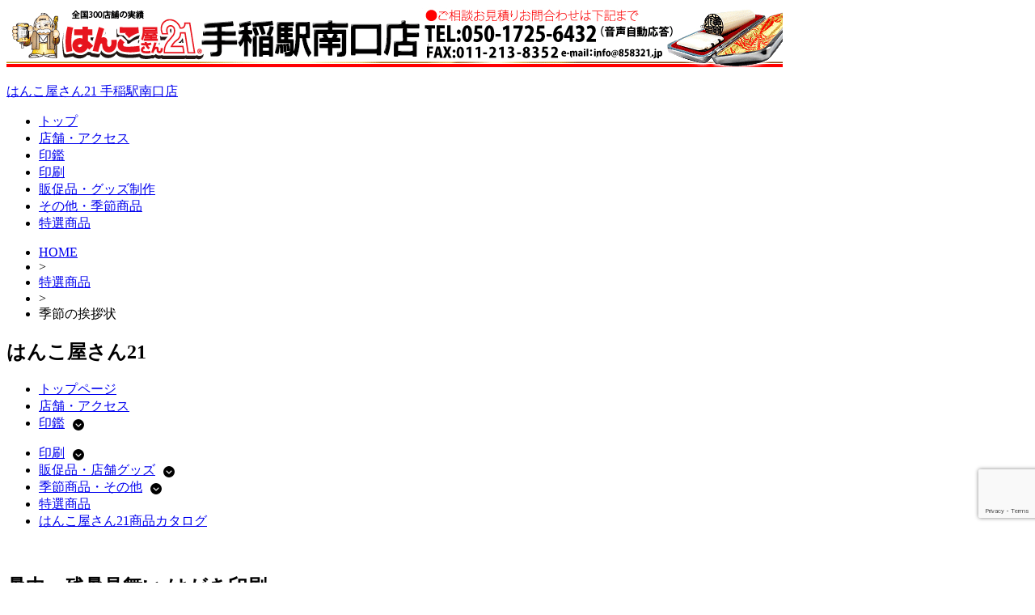

--- FILE ---
content_type: text/html; charset=UTF-8
request_url: https://858321.jp/%E7%89%B9%E9%81%B8%E5%95%86%E5%93%81/mimai/
body_size: 16238
content:
<!DOCTYPE html><!-- HTML 5 -->
<html lang="ja">

<head>
<meta charset="UTF-8" />
<meta name="viewport" content="width=device-width, initial-scale=1">
<link rel="profile" href="http://gmpg.org/xfn/11" />
<link rel="pingback" href="https://858321.jp/xmlrpc.php" />

<meta name='robots' content='index, follow, max-image-preview:large, max-snippet:-1, max-video-preview:-1' />

	<!-- This site is optimized with the Yoast SEO plugin v18.0 - https://yoast.com/wordpress/plugins/seo/ -->
	<title>季節の挨拶状 | はんこ屋さん21 手稲駅南口店</title>
	<meta name="description" content="安心の全国チェーン店 はんこ屋さん21 手稲駅南口店 (旧イオン手稲山口店) が取り扱う商品は、起業に必要な印鑑関係を始めゴム印・名刺・封筒・挨拶状・伝票・会社案内などがあります。会社設立やお店のオープン時にご提案し、トータルサポートしていけるのも『はんこ屋さん21』の強みなのです。もちろん、個人の方にも実印等の印鑑関係を始め、名刺、封筒、挨拶状...多種ございます。" />
	<link rel="canonical" href="https://858321.jp/特選商品/mimai/" />
	<meta property="og:locale" content="ja_JP" />
	<meta property="og:type" content="article" />
	<meta property="og:title" content="季節の挨拶状 | はんこ屋さん21 手稲駅南口店" />
	<meta property="og:description" content="安心の全国チェーン店 はんこ屋さん21 手稲駅南口店 (旧イオン手稲山口店) が取り扱う商品は、起業に必要な印鑑関係を始めゴム印・名刺・封筒・挨拶状・伝票・会社案内などがあります。会社設立やお店のオープン時にご提案し、トータルサポートしていけるのも『はんこ屋さん21』の強みなのです。もちろん、個人の方にも実印等の印鑑関係を始め、名刺、封筒、挨拶状...多種ございます。" />
	<meta property="og:url" content="https://858321.jp/特選商品/mimai/" />
	<meta property="og:site_name" content="はんこ屋さん21 手稲駅南口店" />
	<meta property="article:modified_time" content="2024-08-22T00:21:41+00:00" />
	<meta name="twitter:card" content="summary_large_image" />
	<script type="application/ld+json" class="yoast-schema-graph">{"@context":"https://schema.org","@graph":[{"@type":"Organization","@id":"https://858321.jp/#organization","name":"はんこ屋さん21 手稲駅南口店 (旧イオン手稲山口店)","url":"https://858321.jp/","sameAs":[],"logo":{"@type":"ImageObject","@id":"https://858321.jp/#logo","inLanguage":"ja","url":"https://858321.jp/wp-content/uploads/2021/05/IMG_2975.jpg","contentUrl":"https://858321.jp/wp-content/uploads/2021/05/IMG_2975.jpg","width":1818,"height":1320,"caption":"はんこ屋さん21 手稲駅南口店 (旧イオン手稲山口店)"},"image":{"@id":"https://858321.jp/#logo"}},{"@type":"WebSite","@id":"https://858321.jp/#website","url":"https://858321.jp/","name":"はんこ屋さん21 手稲駅南口店","description":"","publisher":{"@id":"https://858321.jp/#organization"},"potentialAction":[{"@type":"SearchAction","target":{"@type":"EntryPoint","urlTemplate":"https://858321.jp/?s={search_term_string}"},"query-input":"required name=search_term_string"}],"inLanguage":"ja"},{"@type":"WebPage","@id":"https://858321.jp/%e7%89%b9%e9%81%b8%e5%95%86%e5%93%81/mimai/#webpage","url":"https://858321.jp/%e7%89%b9%e9%81%b8%e5%95%86%e5%93%81/mimai/","name":"季節の挨拶状 | はんこ屋さん21 手稲駅南口店","isPartOf":{"@id":"https://858321.jp/#website"},"datePublished":"2020-06-12T00:18:16+00:00","dateModified":"2024-08-22T00:21:41+00:00","description":"安心の全国チェーン店 はんこ屋さん21 手稲駅南口店 (旧イオン手稲山口店) が取り扱う商品は、起業に必要な印鑑関係を始めゴム印・名刺・封筒・挨拶状・伝票・会社案内などがあります。会社設立やお店のオープン時にご提案し、トータルサポートしていけるのも『はんこ屋さん21』の強みなのです。もちろん、個人の方にも実印等の印鑑関係を始め、名刺、封筒、挨拶状...多種ございます。","breadcrumb":{"@id":"https://858321.jp/%e7%89%b9%e9%81%b8%e5%95%86%e5%93%81/mimai/#breadcrumb"},"inLanguage":"ja","potentialAction":[{"@type":"ReadAction","target":["https://858321.jp/%e7%89%b9%e9%81%b8%e5%95%86%e5%93%81/mimai/"]}]},{"@type":"BreadcrumbList","@id":"https://858321.jp/%e7%89%b9%e9%81%b8%e5%95%86%e5%93%81/mimai/#breadcrumb","itemListElement":[{"@type":"ListItem","position":1,"name":"ホーム","item":"https://858321.jp/"},{"@type":"ListItem","position":2,"name":"特選商品","item":"https://858321.jp/%e7%89%b9%e9%81%b8%e5%95%86%e5%93%81/"},{"@type":"ListItem","position":3,"name":"季節の挨拶状"}]}]}</script>
	<!-- / Yoast SEO plugin. -->


<link rel='dns-prefetch' href='//kanri.webporte.jp' />
<link rel='dns-prefetch' href='//s.w.org' />
<link rel="alternate" type="application/rss+xml" title="はんこ屋さん21 手稲駅南口店 &raquo; フィード" href="https://858321.jp/feed/" />
		<script type="text/javascript">
			window._wpemojiSettings = {"baseUrl":"https:\/\/s.w.org\/images\/core\/emoji\/13.0.1\/72x72\/","ext":".png","svgUrl":"https:\/\/s.w.org\/images\/core\/emoji\/13.0.1\/svg\/","svgExt":".svg","source":{"concatemoji":"https:\/\/858321.jp\/wp-includes\/js\/wp-emoji-release.min.js?ver=5.7.3"}};
			!function(e,a,t){var n,r,o,i=a.createElement("canvas"),p=i.getContext&&i.getContext("2d");function s(e,t){var a=String.fromCharCode;p.clearRect(0,0,i.width,i.height),p.fillText(a.apply(this,e),0,0);e=i.toDataURL();return p.clearRect(0,0,i.width,i.height),p.fillText(a.apply(this,t),0,0),e===i.toDataURL()}function c(e){var t=a.createElement("script");t.src=e,t.defer=t.type="text/javascript",a.getElementsByTagName("head")[0].appendChild(t)}for(o=Array("flag","emoji"),t.supports={everything:!0,everythingExceptFlag:!0},r=0;r<o.length;r++)t.supports[o[r]]=function(e){if(!p||!p.fillText)return!1;switch(p.textBaseline="top",p.font="600 32px Arial",e){case"flag":return s([127987,65039,8205,9895,65039],[127987,65039,8203,9895,65039])?!1:!s([55356,56826,55356,56819],[55356,56826,8203,55356,56819])&&!s([55356,57332,56128,56423,56128,56418,56128,56421,56128,56430,56128,56423,56128,56447],[55356,57332,8203,56128,56423,8203,56128,56418,8203,56128,56421,8203,56128,56430,8203,56128,56423,8203,56128,56447]);case"emoji":return!s([55357,56424,8205,55356,57212],[55357,56424,8203,55356,57212])}return!1}(o[r]),t.supports.everything=t.supports.everything&&t.supports[o[r]],"flag"!==o[r]&&(t.supports.everythingExceptFlag=t.supports.everythingExceptFlag&&t.supports[o[r]]);t.supports.everythingExceptFlag=t.supports.everythingExceptFlag&&!t.supports.flag,t.DOMReady=!1,t.readyCallback=function(){t.DOMReady=!0},t.supports.everything||(n=function(){t.readyCallback()},a.addEventListener?(a.addEventListener("DOMContentLoaded",n,!1),e.addEventListener("load",n,!1)):(e.attachEvent("onload",n),a.attachEvent("onreadystatechange",function(){"complete"===a.readyState&&t.readyCallback()})),(n=t.source||{}).concatemoji?c(n.concatemoji):n.wpemoji&&n.twemoji&&(c(n.twemoji),c(n.wpemoji)))}(window,document,window._wpemojiSettings);
		</script>
		<style type="text/css">
img.wp-smiley,
img.emoji {
	display: inline !important;
	border: none !important;
	box-shadow: none !important;
	height: 1em !important;
	width: 1em !important;
	margin: 0 .07em !important;
	vertical-align: -0.1em !important;
	background: none !important;
	padding: 0 !important;
}
</style>
	<link rel='stylesheet' id='front-page-selector-css'  href='https://858321.jp/wp-content/themes/plus-ec/fpselect.css?ver=1.0' type='text/css' media='all' />
<link rel='stylesheet' id='rubine-custom-fonts-css'  href='https://858321.jp/wp-content/themes/rubine-lite/css/custom-fonts.css?ver=20180413' type='text/css' media='all' />
<link rel='stylesheet' id='wp-block-library-css'  href='https://858321.jp/wp-includes/css/dist/block-library/style.min.css?ver=5.7.3' type='text/css' media='all' />
<link rel='stylesheet' id='contact-form-7-css'  href='https://858321.jp/wp-content/plugins/contact-form-7/includes/css/styles.css?ver=5.5.3' type='text/css' media='all' />
<link rel='stylesheet' id='fancybox-for-wp-css'  href='https://858321.jp/wp-content/plugins/fancybox-for-wordpress/assets/css/fancybox.css?ver=1.3.4' type='text/css' media='all' />
<link rel='stylesheet' id='meteor-slides-css'  href='https://858321.jp/wp-content/plugins/meteor-slides/css/meteor-slides.css?ver=1.0' type='text/css' media='all' />
<link rel='stylesheet' id='wp-pagenavi-css'  href='https://858321.jp/wp-content/plugins/wp-pagenavi/pagenavi-css.css?ver=2.70' type='text/css' media='all' />
<link rel='stylesheet' id='parent-style-css'  href='https://858321.jp/wp-content/themes/plus-ec/parent_style.css?ver=1.0' type='text/css' media='all' />
<link rel='stylesheet' id='kanri_css-css'  href='https://kanri.webporte.jp/wp-content/themes/plus/plus.css?ver=1.0.0' type='text/css' media='all' />
<link rel='stylesheet' id='rubine-lite-stylesheet-css'  href='https://858321.jp/wp-content/themes/plus-ec/style.css?ver=1.0.0' type='text/css' media='all' />
<style id='rubine-lite-stylesheet-inline-css' type='text/css'>
.site-description {
	position: absolute;
	clip: rect(1px, 1px, 1px, 1px);
}
</style>
<link rel='stylesheet' id='genericons-css'  href='https://858321.jp/wp-content/themes/rubine-lite/css/genericons/genericons.css?ver=3.4.1' type='text/css' media='all' />
<link rel='stylesheet' id='admin_custom-css'  href='https://858321.jp/wp-content/plugins/insp_event_cal/css/insp_ecal.css?ver=5.7.3' type='text/css' media='all' />
<script type='text/javascript' src='https://858321.jp/wp-includes/js/jquery/jquery.min.js?ver=3.5.1' id='jquery-core-js'></script>
<script type='text/javascript' src='https://858321.jp/wp-includes/js/jquery/jquery-migrate.min.js?ver=3.3.2' id='jquery-migrate-js'></script>
<script type='text/javascript' src='https://858321.jp/wp-content/plugins/fancybox-for-wordpress/assets/js/jquery.fancybox.js?ver=1.3.4' id='fancybox-for-wp-js'></script>
<!--[if lt IE 9]>
<script type='text/javascript' src='https://858321.jp/wp-content/themes/rubine-lite/js/html5shiv.min.js?ver=3.7.3' id='html5shiv-js'></script>
<![endif]-->
<script type='text/javascript' id='rubine-lite-jquery-navigation-js-extra'>
/* <![CDATA[ */
var rubine_navigation_params = {"menuTitle":"Menu"};
/* ]]> */
</script>
<script type='text/javascript' src='https://858321.jp/wp-content/themes/rubine-lite/js/navigation.js?ver=20160719' id='rubine-lite-jquery-navigation-js'></script>
<script type='text/javascript' src='https://858321.jp/wp-content/plugins/insp_event_cal/js/insp_ecal.js?ver=5.7.3' id='insp_ecal_admin-js'></script>
<script type='text/javascript' src='https://858321.jp/wp-content/plugins/meteor-slides/js/jquery.cycle.all.js?ver=5.7.3' id='jquery-cycle-js'></script>
<script type='text/javascript' src='https://858321.jp/wp-content/plugins/meteor-slides/js/jquery.metadata.v2.js?ver=5.7.3' id='jquery-metadata-js'></script>
<script type='text/javascript' src='https://858321.jp/wp-content/plugins/meteor-slides/js/jquery.touchwipe.1.1.1.js?ver=5.7.3' id='jquery-touchwipe-js'></script>
<script type='text/javascript' id='meteorslides-script-js-extra'>
/* <![CDATA[ */
var meteorslidessettings = {"meteorslideshowspeed":"2000","meteorslideshowduration":"5000","meteorslideshowheight":"400","meteorslideshowwidth":"960","meteorslideshowtransition":"fade"};
/* ]]> */
</script>
<script type='text/javascript' src='https://858321.jp/wp-content/plugins/meteor-slides/js/slideshow.js?ver=5.7.3' id='meteorslides-script-js'></script>
<link rel="https://api.w.org/" href="https://858321.jp/wp-json/" /><link rel="alternate" type="application/json" href="https://858321.jp/wp-json/wp/v2/pages/6131" /><link rel="EditURI" type="application/rsd+xml" title="RSD" href="https://858321.jp/xmlrpc.php?rsd" />
<link rel="wlwmanifest" type="application/wlwmanifest+xml" href="https://858321.jp/wp-includes/wlwmanifest.xml" /> 
<meta name="generator" content="WordPress 5.7.3" />
<link rel='shortlink' href='https://858321.jp/?p=6131' />
<link rel="alternate" type="application/json+oembed" href="https://858321.jp/wp-json/oembed/1.0/embed?url=https%3A%2F%2F858321.jp%2F%25e7%2589%25b9%25e9%2581%25b8%25e5%2595%2586%25e5%2593%2581%2Fmimai%2F" />

<!-- Fancybox for WordPress v3.3.3 -->
<style type="text/css">
	.fancybox-slide--image .fancybox-content{background-color: #FFFFFF}div.fancybox-caption{display:none !important;}
	
	img.fancybox-image{border-width:10px;border-color:#FFFFFF;border-style:solid;}
	div.fancybox-bg{background-color:rgba(102,102,102,0.3);opacity:1 !important;}div.fancybox-content{border-color:#FFFFFF}
	div#fancybox-title{background-color:#FFFFFF}
	div.fancybox-content{background-color:#FFFFFF}
	div#fancybox-title-inside{color:#333333}
	
	
	
	div.fancybox-caption p.caption-title{display:inline-block}
	div.fancybox-caption p.caption-title{font-size:14px}
	div.fancybox-caption p.caption-title{color:#333333}
	div.fancybox-caption {color:#333333}div.fancybox-caption p.caption-title {background:#fff; width:auto;padding:10px 30px;}div.fancybox-content p.caption-title{color:#333333;margin: 0;padding: 5px 0;}
</style><script type="text/javascript">
	jQuery(function () {

		var mobileOnly = false;
		
		if (mobileOnly) {
			return;
		}

		jQuery.fn.getTitle = function () { // Copy the title of every IMG tag and add it to its parent A so that fancybox can show titles
			var arr = jQuery("a[data-fancybox]");
									jQuery.each(arr, function() {
										var title = jQuery(this).children("img").attr("title");
										 var caption = jQuery(this).next("figcaption").html();
                                        if(caption && title){jQuery(this).attr("title",title+" " + caption)}else if(title){ jQuery(this).attr("title",title);}else if(caption){jQuery(this).attr("title",caption);}
									});			}

		// Supported file extensions

				var thumbnails = jQuery("a:has(img)").not(".nolightbox").not('.envira-gallery-link').not('.ngg-simplelightbox').filter(function () {
			return /\.(jpe?g|png|gif|mp4|webp|bmp|pdf)(\?[^/]*)*$/i.test(jQuery(this).attr('href'))
		});
		

		// Add data-type iframe for links that are not images or videos.
		var iframeLinks = jQuery('.fancyboxforwp').filter(function () {
			return !/\.(jpe?g|png|gif|mp4|webp|bmp|pdf)(\?[^/]*)*$/i.test(jQuery(this).attr('href'))
		}).filter(function () {
			return !/vimeo|youtube/i.test(jQuery(this).attr('href'))
		});
		iframeLinks.attr({"data-type": "iframe"}).getTitle();

				// Gallery All
		thumbnails.addClass("fancyboxforwp").attr("data-fancybox", "gallery").getTitle();
		iframeLinks.attr({"data-fancybox": "gallery"}).getTitle();

		// Gallery type NONE
		
		// Call fancybox and apply it on any link with a rel atribute that starts with "fancybox", with the options set on the admin panel
		jQuery("a.fancyboxforwp").fancyboxforwp({
			loop: false,
			smallBtn: false,
			zoomOpacity: "auto",
			animationEffect: "fade",
			animationDuration: 500,
			transitionEffect: "fade",
			transitionDuration: "300",
			overlayShow: true,
			overlayOpacity: "0.3",
			titleShow: true,
			titlePosition: "inside",
			keyboard: true,
			showCloseButton: false,
			arrows: true,
			clickContent:false,
			clickSlide: "close",
			mobile: {
				clickContent: function (current, event) {
					return current.type === "image" ? "toggleControls" : false;
				},
				clickSlide: function (current, event) {
					return current.type === "image" ? "close" : "close";
				},
			},
			wheel: false,
			toolbar: true,
			preventCaptionOverlap: true,
			onInit: function() { },			onDeactivate
	: function() { },		beforeClose: function() { },			afterShow: function(instance) { jQuery( ".fancybox-image" ).on("click", function( ){ ( instance.isScaledDown() ) ? instance.scaleToActual() : instance.scaleToFit() }) },				afterClose: function() { },					caption : function( instance, item ) {var title ="";if("undefined" != typeof jQuery(this).context ){var title = jQuery(this).context.title;} else { var title = ("undefined" != typeof jQuery(this).attr("title")) ? jQuery(this).attr("title") : false;}var caption = jQuery(this).data('caption') || '';if ( item.type === 'image' && title.length ) {caption = (caption.length ? caption + '<br />' : '') + '<p class="caption-title">'+title+'</p>' ;}return caption;},
		afterLoad : function( instance, current ) {current.$content.append('<div class=\"fancybox-custom-caption inside-caption\" style=\" position: absolute;left:0;right:0;color:#000;margin:0 auto;bottom:0;text-align:center;background-color:#FFFFFF \">' + current.opts.caption + '</div>');},
			})
		;

			})
</script>
<!-- END Fancybox for WordPress -->
<script type="text/javascript">
	var insp_ecal_ajax = 'https://858321.jp/wp-admin/admin-ajax.php';
</script>
<link rel="stylesheet" href="https://858321.jp/wp-content/plugins/layout-choicer/public_style.css" type="text/css" /><link rel="icon" href="https://858321.jp/wp-content/uploads/2021/11/favicon-180x180.png" sizes="32x32" />
<link rel="icon" href="https://858321.jp/wp-content/uploads/2021/11/favicon-250x250.png" sizes="192x192" />
<link rel="apple-touch-icon" href="https://858321.jp/wp-content/uploads/2021/11/favicon-180x180.png" />
<meta name="msapplication-TileImage" content="https://858321.jp/wp-content/uploads/2021/11/favicon.png" />
		<style type="text/css" id="wp-custom-css">
			.grecaptcha-badge {bottom: 80px !important;}		</style>
		</head>

<body class="page-template-default page page-id-6131 page-child parent-pageid-247">


<div id="wrapper" class="hfeed">

	<div id="header-wrap">

		<div id="topheader-wrap">

			<div id="topheader" class="container clearfix">

				
			</div>

		</div>

		<header id="header" class="container clearfix" role="banner">

		<a href="https://858321.jp" title="はんこ屋さん21 手稲駅南口店-HOME" rel="home">
	
			<div id="custom-header-image" class="container">

				
					<img src="https://858321.jp/wp-content/uploads/2026/01/teineekiminamiguchi_header-new.png" srcset="" width="960" height="75" alt="はんこ屋さん21 手稲駅南口店">

				
			</div>

				</a>
            <div id="logo" class="">
				
            <p class="site-title"><a href="https://858321.jp/" rel="home">はんこ屋さん21 手稲駅南口店</a></p>

	                                    
            </div>


			<div id="header-content" class="clearfix">

			
			</div>

		</header>

	</div>
	
		
	<div id="mainnav-wrap">

		<nav id="mainnav" class="container clearfix" role="navigation">
			<ul id="mainnav-menu" class="main-navigation-menu"><li id="menu-item-6949" class="menu-item menu-item-type-custom menu-item-object-custom menu-item-6949"><a href="/">トップ</a></li>
<li id="menu-item-6950" class="menu-item menu-item-type-custom menu-item-object-custom menu-item-has-children menu-item-6950"><a href="/店舗・アクセス/">店舗・アクセス</a>
<ul class="sub-menu">
	<li id="menu-item-7022" class="menu-item menu-item-type-post_type menu-item-object-page menu-item-7022"><a href="https://858321.jp/821-2/">お問合せ</a></li>
</ul>
</li>
<li id="menu-item-6951" class="menu-item menu-item-type-custom menu-item-object-custom menu-item-has-children menu-item-6951"><a href="/inkan/">印鑑</a>
<ul class="sub-menu">
	<li id="menu-item-6952" class="menu-item menu-item-type-custom menu-item-object-custom menu-item-has-children menu-item-6952"><a href="/印鑑個人/">印鑑個人</a>
	<ul class="sub-menu">
		<li id="menu-item-6953" class="menu-item menu-item-type-custom menu-item-object-custom menu-item-6953"><a href="/titanium/">チタン印鑑</a></li>
		<li id="menu-item-6954" class="menu-item menu-item-type-custom menu-item-object-custom menu-item-6954"><a href="/tebori/">手彫り印鑑</a></li>
		<li id="menu-item-6955" class="menu-item menu-item-type-custom menu-item-object-custom menu-item-6955"><a href="/印鑑ケース/">印鑑ケース</a></li>
	</ul>
</li>
	<li id="menu-item-6956" class="menu-item menu-item-type-custom menu-item-object-custom menu-item-has-children menu-item-6956"><a href="/印鑑法人/">印鑑法人</a>
	<ul class="sub-menu">
		<li id="menu-item-6957" class="menu-item menu-item-type-custom menu-item-object-custom menu-item-6957"><a href="/job-stamp/">職業印鑑</a></li>
		<li id="menu-item-6958" class="menu-item menu-item-type-custom menu-item-object-custom menu-item-6958"><a href="/e-stamp/">電子印鑑</a></li>
	</ul>
</li>
	<li id="menu-item-7021" class="menu-item menu-item-type-post_type menu-item-object-page menu-item-7021"><a href="https://858321.jp/%e7%89%b9%e9%81%b8%e5%95%86%e5%93%81/inkan/%e5%8d%b0%e9%91%91%e4%be%9b%e9%a4%8a%e3%82%92%e3%81%8a%e3%81%93%e3%81%aa%e3%81%a3%e3%81%a6%e3%81%8a%e3%82%8a%e3%81%be%e3%81%99/">印鑑供養をおこなっております</a></li>
	<li id="menu-item-6959" class="menu-item menu-item-type-custom menu-item-object-custom menu-item-has-children menu-item-6959"><a href="/ゴム印/">ゴム印</a>
	<ul class="sub-menu">
		<li id="menu-item-6960" class="menu-item menu-item-type-custom menu-item-object-custom menu-item-6960"><a href="/シャチハタ/">シャチハタ</a></li>
		<li id="menu-item-6961" class="menu-item menu-item-type-custom menu-item-object-custom menu-item-6961"><a href="/浸透印/">浸透印・スタンプ</a></li>
	</ul>
</li>
	<li id="menu-item-6962" class="menu-item menu-item-type-custom menu-item-object-custom menu-item-6962"><a href="/サプライ商品/">サプライ商品</a></li>
</ul>
</li>
<li id="menu-item-6963" class="menu-item menu-item-type-custom menu-item-object-custom menu-item-has-children menu-item-6963"><a href="/printing/">印刷</a>
<ul class="sub-menu">
	<li id="menu-item-6964" class="menu-item menu-item-type-custom menu-item-object-custom menu-item-6964"><a href="/名刺/">名刺</a></li>
	<li id="menu-item-6965" class="menu-item menu-item-type-custom menu-item-object-custom menu-item-6965"><a href="/封筒/">封筒</a></li>
	<li id="menu-item-6966" class="menu-item menu-item-type-custom menu-item-object-custom menu-item-6966"><a href="/伝票/">伝票</a></li>
	<li id="menu-item-6967" class="menu-item menu-item-type-custom menu-item-object-custom menu-item-6967"><a href="/flyer/">チラシ･フライヤー印刷</a></li>
	<li id="menu-item-6968" class="menu-item menu-item-type-custom menu-item-object-custom menu-item-6968"><a href="/hagaki/">ハガキ挨拶状印刷</a></li>
	<li id="menu-item-6987" class="menu-item menu-item-type-custom menu-item-object-custom menu-item-6987"><a href="/nigaoe/">似顔絵サービス</a></li>
</ul>
</li>
<li id="menu-item-6969" class="menu-item menu-item-type-custom menu-item-object-custom menu-item-has-children menu-item-6969"><a href="/goods/">販促品・グッズ制作</a>
<ul class="sub-menu">
	<li id="menu-item-6986" class="menu-item menu-item-type-custom menu-item-object-custom menu-item-6986"><a href="/表札/">表札</a></li>
	<li id="menu-item-6970" class="menu-item menu-item-type-custom menu-item-object-custom menu-item-6970"><a href="/layerboard-sign/">2層板表札</a></li>
	<li id="menu-item-6971" class="menu-item menu-item-type-custom menu-item-object-custom menu-item-has-children menu-item-6971"><a href="/sign/">看板制作サービス</a>
	<ul class="sub-menu">
		<li id="menu-item-6972" class="menu-item menu-item-type-custom menu-item-object-custom menu-item-6972"><a href="/panel/">パネル作成</a></li>
		<li id="menu-item-6973" class="menu-item menu-item-type-custom menu-item-object-custom menu-item-6973"><a href="/sheet/">シート作成</a></li>
		<li id="menu-item-6974" class="menu-item menu-item-type-custom menu-item-object-custom menu-item-6974"><a href="/stand-sign/">スタンド看板</a></li>
	</ul>
</li>
	<li id="menu-item-6976" class="menu-item menu-item-type-custom menu-item-object-custom menu-item-has-children menu-item-6976"><a href="/construction/">建設工事用ツール</a>
	<ul class="sub-menu">
		<li id="menu-item-6975" class="menu-item menu-item-type-custom menu-item-object-custom menu-item-6975"><a href="/permit/">許可票・登録票</a></li>
	</ul>
</li>
	<li id="menu-item-6977" class="menu-item menu-item-type-custom menu-item-object-custom menu-item-6977"><a href="/kobutsu/">古物商プレート</a></li>
	<li id="menu-item-6978" class="menu-item menu-item-type-custom menu-item-object-custom menu-item-6978"><a href="/pvc-card/">カードプリント</a></li>
	<li id="menu-item-6979" class="menu-item menu-item-type-custom menu-item-object-custom menu-item-6979"><a href="/clearholder/">クリアホルダー</a></li>
	<li id="menu-item-7101" class="menu-item menu-item-type-post_type menu-item-object-page menu-item-has-children menu-item-7101"><a href="https://858321.jp/%e7%89%b9%e9%81%b8%e5%95%86%e5%93%81/goods/wearprint/">ウェアプリント</a>
	<ul class="sub-menu">
		<li id="menu-item-6980" class="menu-item menu-item-type-custom menu-item-object-custom menu-item-6980"><a href="/wear/">Tシャツプリント</a></li>
		<li id="menu-item-6983" class="menu-item menu-item-type-custom menu-item-object-custom menu-item-6983"><a href="/long-t/">長袖Tシャツ</a></li>
		<li id="menu-item-6981" class="menu-item menu-item-type-custom menu-item-object-custom menu-item-6981"><a href="/dty-t/">ドライTシャツ</a></li>
		<li id="menu-item-6982" class="menu-item menu-item-type-custom menu-item-object-custom menu-item-6982"><a href="/polo/">ドライカノコポロ</a></li>
		<li id="menu-item-6984" class="menu-item menu-item-type-custom menu-item-object-custom menu-item-6984"><a href="/sweat-shirt/">トレーナー</a></li>
		<li id="menu-item-6985" class="menu-item menu-item-type-custom menu-item-object-custom menu-item-6985"><a href="/pull-hoodie/">Wフードプルパーカー</a></li>
		<li id="menu-item-6988" class="menu-item menu-item-type-custom menu-item-object-custom menu-item-6988"><a href="/zip-hoodie/">Wフードジップパーカー</a></li>
		<li id="menu-item-6989" class="menu-item menu-item-type-custom menu-item-object-custom menu-item-6989"><a href="/dry-bibs/">ドライメッシュビブス</a></li>
		<li id="menu-item-7103" class="menu-item menu-item-type-post_type menu-item-object-page menu-item-7103"><a href="https://858321.jp/%e7%89%b9%e9%81%b8%e5%95%86%e5%93%81/goods/wearprint/jacket/">ブルゾン シルクプリント</a></li>
		<li id="menu-item-7102" class="menu-item menu-item-type-post_type menu-item-object-page menu-item-7102"><a href="https://858321.jp/%e7%89%b9%e9%81%b8%e5%95%86%e5%93%81/goods/wearprint/apron/">エプロン シルクプリント</a></li>
	</ul>
</li>
	<li id="menu-item-6990" class="menu-item menu-item-type-custom menu-item-object-custom menu-item-has-children menu-item-6990"><a href="/towel/">オリジナルタオル</a>
	<ul class="sub-menu">
		<li id="menu-item-6991" class="menu-item menu-item-type-custom menu-item-object-custom menu-item-6991"><a href="/4cp-towel/">今治産シャーリングフルカラープリント</a></li>
		<li id="menu-item-6992" class="menu-item menu-item-type-custom menu-item-object-custom menu-item-6992"><a href="/1color-towel/">ライトシャーリング</a></li>
		<li id="menu-item-6993" class="menu-item menu-item-type-custom menu-item-object-custom menu-item-6993"><a href="/1cff-towel/">ライトシャーリング全面プリント</a></li>
		<li id="menu-item-6994" class="menu-item menu-item-type-custom menu-item-object-custom menu-item-6994"><a href="/jacquard-towel/">ジャガード</a></li>
		<li id="menu-item-6995" class="menu-item menu-item-type-custom menu-item-object-custom menu-item-6995"><a href="/microfiber-towel/">超吸水タオル</a></li>
		<li id="menu-item-6996" class="menu-item menu-item-type-custom menu-item-object-custom menu-item-6996"><a href="/japanese-towel/">日本手ぬぐい</a></li>
		<li id="menu-item-6997" class="menu-item menu-item-type-custom menu-item-object-custom menu-item-6997"><a href="/cleaning-cloth/">マルチクリーナークロス</a></li>
		<li id="menu-item-6998" class="menu-item menu-item-type-custom menu-item-object-custom menu-item-6998"><a href="/name-towel/">名入れタオル</a></li>
	</ul>
</li>
	<li id="menu-item-7005" class="menu-item menu-item-type-custom menu-item-object-custom menu-item-7005"><a href="/flag/">のぼり</a></li>
	<li id="menu-item-7002" class="menu-item menu-item-type-custom menu-item-object-custom menu-item-7002"><a href="/emblem/">社章</a></li>
	<li id="menu-item-7003" class="menu-item menu-item-type-custom menu-item-object-custom menu-item-7003"><a href="/engraving/">彫刻名札</a></li>
	<li id="menu-item-7004" class="menu-item menu-item-type-custom menu-item-object-custom menu-item-7004"><a href="/printedplate/">プリント名札</a></li>
	<li id="menu-item-7006" class="menu-item menu-item-type-custom menu-item-object-custom menu-item-7006"><a href="/pen/">名入れボールペン</a></li>
	<li id="menu-item-7007" class="menu-item menu-item-type-custom menu-item-object-custom menu-item-7007"><a href="/memopad/">名入れメモ帳</a></li>
	<li id="menu-item-6999" class="menu-item menu-item-type-custom menu-item-object-custom menu-item-6999"><a href="/lighter/">名入れライター</a></li>
	<li id="menu-item-7000" class="menu-item menu-item-type-custom menu-item-object-custom menu-item-7000"><a href="/chopstick_bag/">箸袋</a></li>
	<li id="menu-item-7001" class="menu-item menu-item-type-custom menu-item-object-custom menu-item-7001"><a href="/coaster/">コースター</a></li>
	<li id="menu-item-7020" class="menu-item menu-item-type-custom menu-item-object-custom menu-item-7020"><a href="/napkin/">ナプキン</a></li>
	<li id="menu-item-7105" class="menu-item menu-item-type-post_type menu-item-object-page menu-item-7105"><a href="https://858321.jp/%e7%89%b9%e9%81%b8%e5%95%86%e5%93%81/towelette/">名入れおしぼり（使い捨てタイプ）</a></li>
	<li id="menu-item-7019" class="menu-item menu-item-type-custom menu-item-object-custom menu-item-7019"><a href="/tissue/">ポケットティッシュ</a></li>
</ul>
</li>
<li id="menu-item-7008" class="menu-item menu-item-type-custom menu-item-object-custom menu-item-has-children menu-item-7008"><a href="/others/">その他・季節商品</a>
<ul class="sub-menu">
	<li id="menu-item-7009" class="menu-item menu-item-type-custom menu-item-object-custom menu-item-has-children menu-item-7009"><a href="/nenga/">年賀状印刷</a>
	<ul class="sub-menu">
		<li id="menu-item-7010" class="menu-item menu-item-type-custom menu-item-object-custom menu-item-7010"><a href="/mochu/">喪中・寒中見舞い</a></li>
		<li id="menu-item-7011" class="menu-item menu-item-type-custom menu-item-object-custom menu-item-7011"><a href="/mimai/">暑中見舞い</a></li>
	</ul>
</li>
	<li id="menu-item-7012" class="menu-item menu-item-type-custom menu-item-object-custom menu-item-7012"><a href="/カレンダー/">カレンダー</a></li>
	<li id="menu-item-7013" class="menu-item menu-item-type-custom menu-item-object-custom menu-item-7013"><a href="/uchiwa/">うちわ</a></li>
	<li id="menu-item-7017" class="menu-item menu-item-type-custom menu-item-object-custom menu-item-7017"><a href="/porch/">ポーチ</a></li>
	<li id="menu-item-7018" class="menu-item menu-item-type-custom menu-item-object-custom menu-item-7018"><a href="/smapri/">フォトスタンド</a></li>
	<li id="menu-item-7137" class="menu-item menu-item-type-post_type menu-item-object-page menu-item-7137"><a href="https://858321.jp/%e7%89%b9%e9%81%b8%e5%95%86%e5%93%81/numberplate/">ナンバープレートキーホルダー</a></li>
	<li id="menu-item-7135" class="menu-item menu-item-type-post_type menu-item-object-page menu-item-7135"><a href="https://858321.jp/%e7%89%b9%e9%81%b8%e5%95%86%e5%93%81/ledcharm/">LEDチャームキーホルダー</a></li>
	<li id="menu-item-7015" class="menu-item menu-item-type-custom menu-item-object-custom menu-item-7015"><a href="/video/">動画制作サービス</a></li>
	<li id="menu-item-7014" class="menu-item menu-item-type-custom menu-item-object-custom menu-item-7014"><a href="https://newplus.webporte.jp/">ホームページ制作</a></li>
	<li id="menu-item-7136" class="menu-item menu-item-type-post_type menu-item-object-page menu-item-7136"><a href="https://858321.jp/%e7%89%b9%e9%81%b8%e5%95%86%e5%93%81/webad/">ウェブ広告運用代行サービス</a></li>
</ul>
</li>
<li id="menu-item-7016" class="menu-item menu-item-type-custom menu-item-object-custom menu-item-7016"><a href="/特選商品/">特選商品</a></li>
</ul>		</nav>

	</div>
	<div id="breadcrumb" class="clearfix"><ul><li><a href="https://858321.jp/">HOME</a></li><li>&gt;</li><li><a href="https://858321.jp/%e7%89%b9%e9%81%b8%e5%95%86%e5%93%81/">特選商品</a></li><li>&gt;</li><li>季節の挨拶状</li></ul></div>    
	<div id="wrap" class="container clearfix">

        <section id='sidebar-left'><aside id="wysiwyg_widgets_widget-6" class="widget widget_wysiwyg_widgets_widget"><style>
  .sub-menu {
      display: none;
      list-style: none;
      padding-left: 20px;
      padding-top: 5px;
  }
  .toggle-button {
      cursor: pointer;
      margin-left: 10px;
      margin-top: 5px;
      display: inline-block;
      width: 16px;
      height: 16px;
      vertical-align: bottom;
  }
  .toggle-button svg {
      width: 90%;
      height: 90%;
  }
</style>
<h2 class="widgettitle">はんこ屋さん21</h2>
<ul class="menu">
<li class="menu-item"><a href="/">トップページ</a></li>
<li class="menu-item menu-item-type-post_type"><a href="/home/店舗・アクセス/" aria-current="page">店舗・アクセス</a></li>
<li class="menu-item menu-item-type-post_type menu-item-object-page">
      <a href="/inkan/">印鑑</a><span class="toggle-button"><svg xmlns="http://www.w3.org/2000/svg" viewBox="0 0 512 512"><path d="M256 0a256 256 0 1 0 0 512A256 256 0 1 0 256 0zM135 241c-9.4-9.4-9.4-24.6 0-33.9s24.6-9.4 33.9 0l87 87 87-87c9.4-9.4 24.6-9.4 33.9 0s9.4 24.6 0 33.9L273 345c-9.4 9.4-24.6 9.4-33.9 0L135 241z"/></svg></span></p>
<ul class="sub-menu">
<li><a href="/印鑑個人/">印鑑個人</a><span class="toggle-button"><svg xmlns="http://www.w3.org/2000/svg" viewBox="0 0 512 512"><path d="M256 0a256 256 0 1 0 0 512A256 256 0 1 0 256 0zM135 241c-9.4-9.4-9.4-24.6 0-33.9s24.6-9.4 33.9 0l87 87 87-87c9.4-9.4 24.6-9.4 33.9 0s9.4 24.6 0 33.9L273 345c-9.4 9.4-24.6 9.4-33.9 0L135 241z"/></svg></span>
<ul class="sub-menu">
<li>&#8211;&nbsp;<a href="/titanium/">チタン印鑑</a></li>
<li>&#8211;&nbsp;<a href="/tebori/">手彫り印鑑</a></li>
<li>&#8211;&nbsp;<a href="/印鑑ケース/">印鑑ケース</a></li>
</ul>
</li>
<li><a href="/inkan/印鑑法人/">印鑑法人</a><span class="toggle-button"><svg xmlns="http://www.w3.org/2000/svg" viewBox="0 0 512 512"><path d="M256 0a256 256 0 1 0 0 512A256 256 0 1 0 256 0zM135 241c-9.4-9.4-9.4-24.6 0-33.9s24.6-9.4 33.9 0l87 87 87-87c9.4-9.4 24.6-9.4 33.9 0s9.4 24.6 0 33.9L273 345c-9.4 9.4-24.6 9.4-33.9 0L135 241z"/></svg></span>
<ul class="sub-menu">
<li>&#8211;&nbsp;<a href="/job-stamp/">職業印鑑</a></li>
<li>&#8211;&nbsp;<a href="/e-stamp/">電子印鑑</a></li>
</ul>
</li>
<li><a href="/ゴム印/">ゴム印</a></li>
<li><a href="/シャチハタ/">シャチハタ</a></li>
<li><a href="/浸透印/">浸透印･スタンプ(ブラザースタンプクリエイター)</a></li>
<li><a href="/サプライ商品/">サプライ商品</a></li>
</ul>
</li>
<li><a href="/printing/">印刷</a><span class="toggle-button"><svg xmlns="http://www.w3.org/2000/svg" viewBox="0 0 512 512"><path d="M256 0a256 256 0 1 0 0 512A256 256 0 1 0 256 0zM135 241c-9.4-9.4-9.4-24.6 0-33.9s24.6-9.4 33.9 0l87 87 87-87c9.4-9.4 24.6-9.4 33.9 0s9.4 24.6 0 33.9L273 345c-9.4 9.4-24.6 9.4-33.9 0L135 241z"/></svg></span>
<ul class="sub-menu">
<li><a href="/名刺/">名刺</a></li>
<li><a href="/封筒/">封筒</a></li>
<li><a href="/伝票/">伝票</a></li>
<li><a href="/flyer/">チラシ･フライヤー印刷</a></li>
<li><a href="/hagaki/">ハガキ･挨拶状印刷</a></li>
</ul>
</li>
<li><a href="/goods/">販促品・店舗グッズ</a><span class="toggle-button"><svg xmlns="http://www.w3.org/2000/svg" viewBox="0 0 512 512"><path d="M256 0a256 256 0 1 0 0 512A256 256 0 1 0 256 0zM135 241c-9.4-9.4-9.4-24.6 0-33.9s24.6-9.4 33.9 0l87 87 87-87c9.4-9.4 24.6-9.4 33.9 0s9.4 24.6 0 33.9L273 345c-9.4 9.4-24.6 9.4-33.9 0L135 241z"/></svg></span>
<ul class="sub-menu">
<li><a href="/wearprint/">ウェアプリント</a><span class="toggle-button"><svg xmlns="http://www.w3.org/2000/svg" viewBox="0 0 512 512"><path d="M256 0a256 256 0 1 0 0 512A256 256 0 1 0 256 0zM135 241c-9.4-9.4-9.4-24.6 0-33.9s24.6-9.4 33.9 0l87 87 87-87c9.4-9.4 24.6-9.4 33.9 0s9.4 24.6 0 33.9L273 345c-9.4 9.4-24.6 9.4-33.9 0L135 241z"/></svg></span>
<ul class="sub-menu">
<li>&#8211;&nbsp;<a href="/wear/">Tシャツプリント</a>
<li>&#8211;&nbsp;<a href="/dty-t/">ドライTシャツプリント</a></li>
<li>&#8211;&nbsp;<a href="/long-t/">長袖Tシャツプリント</a></li>
<li>&#8211;&nbsp;<a href="/polo/">ドライカノコポロシャツプリント</a></li>
<li>&#8211;&nbsp;<a href="/sweat-shirt/">トレーナープリント</a></li>
<li>&#8211;&nbsp;<a href="/pull-hoodie/">Wフードプルパーカープリント</a></li>
<li>&#8211;&nbsp;<a href="/zip-hoodie/">Wフードジップパーカープリント</a></li>
<li>&#8211;&nbsp;<a href="/dry-bibs/">ドライメッシュビブスプリント</a></li>
<li>&#8211;&nbsp;<a href="/jacket/">ブルゾンプリント</a></li>
<li>&#8211;&nbsp;<a href="/apron/">エプロンプリント</a></li>
</ul>
</li>
<li><a href="/towel/">オリジナルタオル</a><span class="toggle-button"><svg xmlns="http://www.w3.org/2000/svg" viewBox="0 0 512 512"><path d="M256 0a256 256 0 1 0 0 512A256 256 0 1 0 256 0zM135 241c-9.4-9.4-9.4-24.6 0-33.9s24.6-9.4 33.9 0l87 87 87-87c9.4-9.4 24.6-9.4 33.9 0s9.4 24.6 0 33.9L273 345c-9.4 9.4-24.6 9.4-33.9 0L135 241z"/></svg></span>
<ul class="sub-menu">
<li>&#8211;&nbsp;<a href="/4cp-towel/">今治産シャーリングタオル フルカラープリント</a></li>
<li>&#8211;&nbsp;<a href="/1color-towel/">ライトシャーリングタオル</a></li>
<li>&#8211;&nbsp;<a href="/1cff-towel/">ライトシャーリングタオル 全面プリント</a></li>
<li>&#8211;&nbsp;<a href="/jacquard-towel/">ジャガードタオル</a></li>
<li>&#8211;&nbsp;<a href="/microfiber-towel/">超吸水タオル</a></li>
<li>&#8211;&nbsp;<a href="/japanese-towel/">日本手ぬぐい</a></li>
<li>&#8211;&nbsp;<a href="/cleaning-cloth/">マルチクリーナークロス</a></li>
<li>&#8211;&nbsp;<a href="/name-towel/">名入れタオル</a></li>
<li>&#8211;&nbsp;<a href="/cooling-towel/">冷感タオル</a></li>
<li>&#8211;&nbsp;<a href="/ecospeed-towel/">エコスピードフルカラープリント</a></li>
</ul>
</li>
<li><a href="/sign/">看板制作サービス</a><span class="toggle-button"><svg xmlns="http://www.w3.org/2000/svg" viewBox="0 0 512 512"><path d="M256 0a256 256 0 1 0 0 512A256 256 0 1 0 256 0zM135 241c-9.4-9.4-9.4-24.6 0-33.9s24.6-9.4 33.9 0l87 87 87-87c9.4-9.4 24.6-9.4 33.9 0s9.4 24.6 0 33.9L273 345c-9.4 9.4-24.6 9.4-33.9 0L135 241z"/></svg></span>
<ul class="sub-menu">
<li>&#8211;&nbsp;<a href="/panel/">パネル作成</a></li>
<li>&#8211;&nbsp;<a href="/sheet/">シート作成</a></li>
<li>&#8211;&nbsp;<a href="/stand-sign/">スタンド看板</a></li>
</ul>
</li>
<li><a href="/construction/">建設工事用ツール</a><span class="toggle-button"><svg xmlns="http://www.w3.org/2000/svg" viewBox="0 0 512 512"><path d="M256 0a256 256 0 1 0 0 512A256 256 0 1 0 256 0zM135 241c-9.4-9.4-9.4-24.6 0-33.9s24.6-9.4 33.9 0l87 87 87-87c9.4-9.4 24.6-9.4 33.9 0s9.4 24.6 0 33.9L273 345c-9.4 9.4-24.6 9.4-33.9 0L135 241z"/></svg></span>
<ul class="sub-menu">
<li>&#8211;&nbsp;<a href="/permit/">許可票パネル</a></li>
</ul>
</li>
<li><a href="/kobutsu/">古物商プレート</a></li>
<li><a href="/goods/pvc-card/">カードプリント</a></li>
<li><a href="/goods/clearholder/">クリアホルダー</a></li>
<li><a href="/mask/">オリジナルマスク</a></li>
<li><a href="/flag/">のぼり</a></li>
<li><a href="/emblem/">社章</a></li>
<li><a href="/engraving/">彫刻名札</a></li>
<li><a href="/printedplate/">プリント名札</a></li>
<li><a href="/pen/">名入れ文具</a></li>
<li><a href="/memopad/">名入れメモ帳</a></li>
<li><a href="/lighter/">名入れライター</a></li>
<li><a href="/chopstick_bag/">箸袋</a></li>
<li><a href="/coaster/">コースター</a></li>
<li><a href="/tissue/">ポケットティッシュ</a></li>
<li><a href="/napkin/">ナプキン</a></li>
<li><a href="/towelette/">おしぼり</a></li>
</ul>
</li>
<li><a href="/others/">季節商品・その他</a><span class="toggle-button"><svg xmlns="http://www.w3.org/2000/svg" viewBox="0 0 512 512"><path d="M256 0a256 256 0 1 0 0 512A256 256 0 1 0 256 0zM135 241c-9.4-9.4-9.4-24.6 0-33.9s24.6-9.4 33.9 0l87 87 87-87c9.4-9.4 24.6-9.4 33.9 0s9.4 24.6 0 33.9L273 345c-9.4 9.4-24.6 9.4-33.9 0L135 241z"/></svg></span>
<ul class="sub-menu">
<li><a href="/nenga/">年賀状</a></li>
<li><a href="/mochu/">喪中・寒中はがき</a></li>
<li><a href="/mimai/">暑中・残暑見舞い</a></li>
<li><a href="/カレンダー/">カレンダー</a></li>
<li><a href="/uchiwa/">うちわ</a></li>
<li><a href="/nigaoe/">似顔絵サービス</a></li>
<li><a href="/porch/">ポーチ</a></li>
<li><a href="/acrylic-stand/">アクリルプリントスタンド</a></li>
<li><a href="/表札/">表札</a></li>
<li><a href="/layerboard-sign/">2層板プレート</a></li>
<li><a href="/numberplate/">ナンバープレートキーホルダー</a></li>
<li><a href="/ledcharm/">LEDチャームキーホルダー</a></li>
<li><a href="/video/">動画制作サービス</a></li>
<li><a href="https://newplus.webporte.jp/" target="_blank">ホームページ制作サービス</a></li>
<li><a href="/webad/">ウェブ広告運用代行サービス</a></li>
</ul>
</li>
<li><a href="/特選商品/">特選商品</a></li>
<li><a href="https://hanko21.actibookone.com/" target="_blank">はんこ屋さん21商品カタログ</a></li>
</ul>
<p><script src="https://code.jquery.com/jquery-3.6.0.min.js"></script><br />
<script>
  jQuery(function($){
      $('.toggle-button').on('click', function(e){
          e.preventDefault();
          $(this).siblings('.sub-menu').slideToggle();
      });
  });
</script></p>
<!-- Widget by WYSIWYG Widgets v2.3.8 - https://wordpress.org/plugins/wysiwyg-widgets/ -->
<!-- / WYSIWYG Widgets --></aside></section>		
		<section id="content" class="primary" role="main">
		
		
	<div id="post-6131" class="post-6131 page type-page status-publish hentry">


		<div class="entry clearfix">
			<section style="padding: 0 0 2em 0;">
<h2 class="LC_PageTitle ItemList">暑中・残暑見舞い はがき印刷</h2>
<p><img decoding="async" src="https://kanri.webporte.jp/wp-content/uploads/shochu2025top.jpg" alt="暑中見舞い印刷" loading="lazy" width="100%" height="auto"><br />
2025年(令和7年)版 暑中見舞いはがき印刷承ります。<br />
豊富な絵柄と文例を自由に組み合わせて、お客様だけの暑中見舞いはがきを作ることができます。</p>
<div style="display: grid; grid-template-columns: repeat(auto-fit, minmax(150px, 1fr));">
<div>
<p style="text-align: center;"><a href="#1">暑中･残暑見舞いとは</a></p>
</div>
<div>
<p style="text-align: center;"><a href="#2">暑中見舞いの絵柄</a></p>
</div>
<div>
<p style="text-align: center;"><a href="#3">文例･名入れレイアウト</a></p>
</div>
</div>
</section>
<section style="padding: 0 0 1em 0;" id="1">
<h2 class="LC_PageTitle ItemList">暑中見舞い・残暑見舞いとは</h2>
<p>「暑中見舞い」「残暑見舞い」とは、日頃なかなか会えない知人・友人やお世話になっている人やお客様などに暑さが厳しい折の安否伺いと共に、近況を報告する季節の挨拶状です。出す時期は一般的に梅雨が明けた後から立秋までが「暑中見舞い」、立秋から8月末ごろまでが「残暑見舞い」となります。</p>
<p><img decoding="async" src="https://kanri.webporte.jp/wp-content/uploads/shochu2025-jiki.jpg" alt="暑中見舞いと残暑見舞いを出す時期" loading="lazy" width="100%" height="auto"></p>
<p><strong>立秋とは</strong><br />
二十四節気の13番目、暦の上で秋の始まりのことで、朝夕が涼しくなり秋の気配がたつ日という意味です。<strong>2025年(令和7年)の立秋は8月7日となります。</strong><br />
</section>
<section style="padding: 0 0 1em 0;" id="2">
<h3 class="LC_PageTitle ItemList">アマビエ暑中見舞い 絵柄ピックアップ</h3>
<p><img decoding="async" src="https://kanri.webporte.jp/wp-content/uploads/amabie.jpg" alt="アマビエ暑中見舞" loading="lazy" width="100%" height="auto"></p>
<div style="display: grid; grid-template-columns: repeat(auto-fill, minmax(120px, 1fr));">
<div>
<p style="text-align: center;"><a href="https://kanri.webporte.jp/wp-content/uploads/shochu2025_S-AMAT-001.jpg"><img decoding="async" src="https://kanri.webporte.jp/wp-content/uploads/shochu2025_S-AMAT-001.jpg" style="box-shadow: 1px 1px 3px;" alt="暑中見舞いはがき印刷 S-AMAT-001" loading="lazy" width="95%" height="auto">S-AMAT-001</a></p>
</div>
<div>
<p style="text-align: center;"><a href="https://kanri.webporte.jp/wp-content/uploads/shochu2025_S-AMAT-002.jpg"><img decoding="async" src="https://kanri.webporte.jp/wp-content/uploads/shochu2025_S-AMAT-002.jpg" style="box-shadow: 1px 1px 3px;" alt="暑中見舞いはがき印刷 S-AMAT-002" loading="lazy" width="95%" height="auto">S-AMAT-002</a></p>
</div>
<div>
<p style="text-align: center;"><a href="https://kanri.webporte.jp/wp-content/uploads/shochu2025_S-AMAT-003.jpg"><img decoding="async" src="https://kanri.webporte.jp/wp-content/uploads/shochu2025_S-AMAT-003.jpg" style="box-shadow: 1px 1px 3px;" alt="暑中見舞いはがき印刷 S-AMAT-003" loading="lazy" width="95%" height="auto">S-AMAT-003</a></p>
</div>
<div>
<p style="text-align: center;"><a href="https://kanri.webporte.jp/wp-content/uploads/shochu2025_S-AMAT-004.jpg"><img decoding="async" src="https://kanri.webporte.jp/wp-content/uploads/shochu2025_S-AMAT-004.jpg" style="box-shadow: 1px 1px 3px;" alt="暑中見舞いはがき印刷 S-AMAT-004" loading="lazy" width="95%" height="auto">S-AMAT-004</a></p>
</div>
<div>
<p style="text-align: center;"><a href="https://kanri.webporte.jp/wp-content/uploads/shochu2025_S-AMAT-005.jpg"><img decoding="async" src="https://kanri.webporte.jp/wp-content/uploads/shochu2025_S-AMAT-005.jpg" style="box-shadow: 1px 1px 3px;" alt="暑中見舞いはがき印刷 S-AMAT-005" loading="lazy" width="95%" height="auto">S-AMAT-005</a></p>
</div>
<div>
<p style="text-align: center;"><a href="https://kanri.webporte.jp/wp-content/uploads/shochu2025_S-AMAT-006.jpg"><img decoding="async" src="https://kanri.webporte.jp/wp-content/uploads/shochu2025_S-AMAT-006.jpg" style="box-shadow: 1px 1px 3px;" alt="暑中見舞いはがき印刷 S-AMAT-006" loading="lazy" width="95%" height="auto">S-AMAT-006</a></p>
</div>
</div>
<p><strong>アマビエとは？？</strong><br />江戸時代に熊本の海に光り輝きながら出現したとの言い伝えがある妖怪です。<br />「疫病が広がるその時には自分の姿を絵に描き写し人々に見せよ」と言い残したことで、疫病退散の伝説が生まれました。新型コロナが拡大し始めたころから、SNSにイラストが投稿されたことがきっかけで話題になり、その注目度は厚生労働省が新型コロナウィルスの感染拡大防止のためのポスターに採用するまでになりました。有名漫画家やデザイナーもアマビエを描いてます。</p>
</section>
<section style="padding: 0 0 1em 0;">
<h3 class="LC_PageTitle ItemList">フルカラー暑中見舞い 絵柄ピックアップ</h3>
<div style="display: grid; grid-template-columns: repeat(auto-fill, minmax(120px, 1fr));">
<div>
<p style="text-align: center;"><a href="https://kanri.webporte.jp/wp-content/uploads/shochu2025_SNT-001.jpg"><img decoding="async" src="https://kanri.webporte.jp/wp-content/uploads/shochu2025_SNT-001.jpg" style="box-shadow: 1px 1px 3px;" alt="暑中見舞いはがき印刷 SNT-001" loading="lazy" width="95%" height="auto">SNT-001<br />
夏</a></p>
</div>
<div>
<p style="text-align: center;"><a href="https://kanri.webporte.jp/wp-content/uploads/shochu2025_SNT-002.jpg"><img decoding="async" src="https://kanri.webporte.jp/wp-content/uploads/shochu2025_SNT-002.jpg" style="box-shadow: 1px 1px 3px;" alt="暑中見舞いはがき印刷 SNT-002" loading="lazy" width="95%" height="auto">SNT-002<br />
凉</a></p>
</div>
<div>
<p style="text-align: center;"><a href="https://kanri.webporte.jp/wp-content/uploads/shochu2025_SNT-003.jpg"><img decoding="async" src="https://kanri.webporte.jp/wp-content/uploads/shochu2025_SNT-003.jpg" style="box-shadow: 1px 1px 3px;" alt="暑中見舞いはがき印刷 SNT-003" loading="lazy" width="95%" height="auto">SNT-003<br />
夏風</a></p>
</div>
<div>
<p style="text-align: center;"><a href="https://kanri.webporte.jp/wp-content/uploads/shochu2025_SNT-004.jpg"><img decoding="async" src="https://kanri.webporte.jp/wp-content/uploads/shochu2025_SNT-004.jpg" style="box-shadow: 1px 1px 3px;" alt="暑中見舞いはがき印刷 SNT-004" loading="lazy" width="95%" height="auto">SNT-004<br />
涼風</a></p>
</div>
<div>
<p style="text-align: center;"><a href="https://kanri.webporte.jp/wp-content/uploads/shochu2025_SNT-005.jpg"><img decoding="async" src="https://kanri.webporte.jp/wp-content/uploads/shochu2025_SNT-005.jpg" style="box-shadow: 1px 1px 3px;" alt="暑中見舞いはがき印刷 SNT-005" loading="lazy" width="95%" height="auto">SNT-005<br />
祭</a></p>
</div>
<div>
<p style="text-align: center;"><a href="https://kanri.webporte.jp/wp-content/uploads/shochu2025_SNT-006.jpg"><img decoding="async" src="https://kanri.webporte.jp/wp-content/uploads/shochu2025_SNT-006.jpg" style="box-shadow: 1px 1px 3px;" alt="暑中見舞いはがき印刷 SNT-006" loading="lazy" width="95%" height="auto">SNT-006<br />
カモメ</a></p>
</div>
<div>
<p style="text-align: center;"><a href="https://kanri.webporte.jp/wp-content/uploads/shochu2025_SNT-007.jpg"><img decoding="async" src="https://kanri.webporte.jp/wp-content/uploads/shochu2025_SNT-007.jpg" style="box-shadow: 1px 1px 3px;" alt="暑中見舞いはがき印刷 SNT-007" loading="lazy" width="95%" height="auto">SNT-007<br />
金魚</a></p>
</div>
<div>
<p style="text-align: center;"><a href="https://kanri.webporte.jp/wp-content/uploads/shochu2025_SNT-008.jpg"><img decoding="async" src="https://kanri.webporte.jp/wp-content/uploads/shochu2025_SNT-008.jpg" style="box-shadow: 1px 1px 3px;" alt="暑中見舞いはがき印刷 SNT-008" loading="lazy" width="95%" height="auto">SNT-008<br />
向日葵</a></p>
</div>
<div>
<p style="text-align: center;"><a href="https://kanri.webporte.jp/wp-content/uploads/shochu2025_SNT-009.jpg"><img decoding="async" src="https://kanri.webporte.jp/wp-content/uploads/shochu2025_SNT-009.jpg" style="box-shadow: 1px 1px 3px;" alt="暑中見舞いはがき印刷 SNT-009" loading="lazy" width="95%" height="auto">SNT-009<br />
花火</a></p>
</div>
<div>
<p style="text-align: center;"><a href="https://kanri.webporte.jp/wp-content/uploads/shochu2025_SNT-010.jpg"><img decoding="async" src="https://kanri.webporte.jp/wp-content/uploads/shochu2025_SNT-010.jpg" style="box-shadow: 1px 1px 3px;" alt="暑中見舞いはがき印刷 SNT-010" loading="lazy" width="95%" height="auto">SNT-010<br />
氷</a></p>
</div>
<div>
<p style="text-align: center;"><a href="https://kanri.webporte.jp/wp-content/uploads/shochu2025_SNT-011.jpg"><img decoding="async" src="https://kanri.webporte.jp/wp-content/uploads/shochu2025_SNT-011.jpg" style="box-shadow: 1px 1px 3px;" alt="暑中見舞いはがき印刷 SNT-011" loading="lazy" width="95%" height="auto">SNT-011<br />
朝顔</a></p>
</div>
<div>
<p style="text-align: center;"><a href="https://kanri.webporte.jp/wp-content/uploads/shochu2025_SNT-012.jpg"><img decoding="async" src="https://kanri.webporte.jp/wp-content/uploads/shochu2025_SNT-012.jpg" style="box-shadow: 1px 1px 3px;" alt="暑中見舞いはがき印刷 SNT-012" loading="lazy" width="95%" height="auto">SNT-012<br />
水風船</a></p>
</div>
<div>
<p style="text-align: center;"><a href="https://kanri.webporte.jp/wp-content/uploads/shochu2025_SNT-013.jpg"><img decoding="async" src="https://kanri.webporte.jp/wp-content/uploads/shochu2025_SNT-013.jpg" style="box-shadow: 1px 1px 3px;" alt="暑中見舞いはがき印刷 SNT-013" loading="lazy" width="95%" height="auto">SNT-013<br />
熱帯魚</a></p>
</div>
<div>
<p style="text-align: center;"><a href="https://kanri.webporte.jp/wp-content/uploads/shochu2025_SNT-014.jpg"><img decoding="async" src="https://kanri.webporte.jp/wp-content/uploads/shochu2025_SNT-014.jpg" style="box-shadow: 1px 1px 3px;" alt="暑中見舞いはがき印刷 SNT-014" loading="lazy" width="95%" height="auto">SNT-014<br />
夏の思い出</a></p>
</div>
<div>
<p style="text-align: center;"><a href="https://kanri.webporte.jp/wp-content/uploads/shochu2025_SNT-015.jpg"><img decoding="async" src="https://kanri.webporte.jp/wp-content/uploads/shochu2025_SNT-015.jpg" style="box-shadow: 1px 1px 3px;" alt="暑中見舞いはがき印刷 SNT-015" loading="lazy" width="95%" height="auto">SNT-015<br />
海水浴</a></p>
</div>
<div>
<p style="text-align: center;"><a href="https://kanri.webporte.jp/wp-content/uploads/shochu2025_SNT-016.jpg"><img decoding="async" src="https://kanri.webporte.jp/wp-content/uploads/shochu2025_SNT-016.jpg" style="box-shadow: 1px 1px 3px;" alt="暑中見舞いはがき印刷 SNT-016" loading="lazy" width="95%" height="auto">SNT-016<br />
クジラ</a></p>
</div>
<div>
<p style="text-align: center;"><a href="https://kanri.webporte.jp/wp-content/uploads/shochu2025_SNT-017.jpg"><img decoding="async" src="https://kanri.webporte.jp/wp-content/uploads/shochu2025_SNT-017.jpg" style="box-shadow: 1px 1px 3px;" alt="暑中見舞いはがき印刷 SNT-017" loading="lazy" width="95%" height="auto">SNT-017<br />
金魚<br />
(リュウキン)</a></p>
</div>
<div>
<p style="text-align: center;"><a href="https://kanri.webporte.jp/wp-content/uploads/shochu2025_SNT-018.jpg"><img decoding="async" src="https://kanri.webporte.jp/wp-content/uploads/shochu2025_SNT-018.jpg" style="box-shadow: 1px 1px 3px;" alt="暑中見舞いはがき印刷 SNT-018" loading="lazy" width="95%" height="auto">SNT-018<br />
風鈴2</a></p>
</div>
<div>
<p style="text-align: center;"><a href="https://kanri.webporte.jp/wp-content/uploads/shochu2025_SNT-019.jpg"><img decoding="async" src="https://kanri.webporte.jp/wp-content/uploads/shochu2025_SNT-019.jpg" style="box-shadow: 1px 1px 3px;" alt="暑中見舞いはがき印刷 SNT-019" loading="lazy" width="95%" height="auto">SNT-019<br />
夏野菜</a></p>
</div>
<div>
<p style="text-align: center;"><a href="https://kanri.webporte.jp/wp-content/uploads/shochu2025_SNT-020.jpg"><img decoding="async" src="https://kanri.webporte.jp/wp-content/uploads/shochu2025_SNT-020.jpg" style="box-shadow: 1px 1px 3px;" alt="暑中見舞いはがき印刷 SNT-020" loading="lazy" width="95%" height="auto">SNT-020<br />
ビーチ<br />
コーミング</a></p>
</div>
</div>
</section>
<section style="padding: 0 0 1em 0;">
<h3 class="LC_PageTitle ItemList">フルカラー暑中見舞い 絵柄ピックアップ</h3>
<div style="display: grid; grid-template-columns: repeat(auto-fill, minmax(160px, 1fr));">
<div>
<p style="text-align: center;"><a href="https://kanri.webporte.jp/wp-content/uploads/shochu2025_SNY-001.jpg"><img decoding="async" src="https://kanri.webporte.jp/wp-content/uploads/shochu2025_SNY-001.jpg" style="box-shadow: 1px 1px 3px;" alt="暑中見舞いはがき印刷 SNY-001" loading="lazy" width="95%" height="auto">SNY-001<br />
風鈴</a></p>
</div>
<div>
<p style="text-align: center;"><a href="https://kanri.webporte.jp/wp-content/uploads/shochu2025_SNY-002.jpg"><img decoding="async" src="https://kanri.webporte.jp/wp-content/uploads/shochu2025_SNY-002.jpg" style="box-shadow: 1px 1px 3px;" alt="暑中見舞いはがき印刷 SNY-002" loading="lazy" width="95%" height="auto">SNY-002<br />
白クマとペンギン</a></p>
</div>
<div>
<p style="text-align: center;"><a href="https://kanri.webporte.jp/wp-content/uploads/shochu2025_SNY-003.jpg"><img decoding="async" src="https://kanri.webporte.jp/wp-content/uploads/shochu2025_SNY-003.jpg" style="box-shadow: 1px 1px 3px;" alt="暑中見舞いはがき印刷 SNY-003" loading="lazy" width="95%" height="auto">SNY-003<br />
飛行機雲</a></p>
</div>
<div>
<p style="text-align: center;"><a href="https://kanri.webporte.jp/wp-content/uploads/shochu2025_SNY-004.jpg"><img decoding="async" src="https://kanri.webporte.jp/wp-content/uploads/shochu2025_SNY-004.jpg" style="box-shadow: 1px 1px 3px;" alt="暑中見舞いはがき印刷 SNY-004" loading="lazy" width="95%" height="auto">SNY-004<br />
バケーション</a></p>
</div>
</div>
</section>
<section style="padding: 0 0 1em 0;">
<h3 class="LC_PageTitle ItemList">ビジネス向けフルカラー暑中見舞い 絵柄ピックアップ</h3>
<div style="display: grid; grid-template-columns: repeat(auto-fill, minmax(120px, 1fr));">
<div>
<p style="text-align: center;"><a href="https://kanri.webporte.jp/wp-content/uploads/shochu2025_SNBT-001.jpg"><img decoding="async" src="https://kanri.webporte.jp/wp-content/uploads/shochu2025_SNBT-001.jpg" style="box-shadow: 1px 1px 3px;" alt="暑中見舞いはがき印刷 SNBT-001" loading="lazy" width="95%" height="auto">SNBT-001</a></p>
</div>
<div>
<p style="text-align: center;"><a href="https://kanri.webporte.jp/wp-content/uploads/shochu2025_SNBT-002.jpg"><img decoding="async" src="https://kanri.webporte.jp/wp-content/uploads/shochu2025_SNBT-002.jpg" style="box-shadow: 1px 1px 3px;" alt="暑中見舞いはがき印刷 SNBT-002" loading="lazy" width="95%" height="auto">SNBT-002</a></p>
</div>
<div>
<p style="text-align: center;"><a href="https://kanri.webporte.jp/wp-content/uploads/shochu2025_SNBT-003.jpg"><img decoding="async" src="https://kanri.webporte.jp/wp-content/uploads/shochu2025_SNBT-003.jpg" style="box-shadow: 1px 1px 3px;" alt="暑中見舞いはがき印刷 SNBT-003" loading="lazy" width="95%" height="auto">SNBT-003</a></p>
</div>
<div>
<p style="text-align: center;"><a href="https://kanri.webporte.jp/wp-content/uploads/shochu2025_SNBT-004.jpg"><img decoding="async" src="https://kanri.webporte.jp/wp-content/uploads/shochu2025_SNBT-004.jpg" style="box-shadow: 1px 1px 3px;" alt="暑中見舞いはがき印刷 SNBT-004" loading="lazy" width="95%" height="auto">SNBT-004</a></p>
</div>
<div>
<p style="text-align: center;"><a href="https://kanri.webporte.jp/wp-content/uploads/shochu2025_SNBT-005.jpg"><img decoding="async" src="https://kanri.webporte.jp/wp-content/uploads/shochu2025_SNBT-005.jpg" style="box-shadow: 1px 1px 3px;" alt="暑中見舞いはがき印刷 SNBT-005" loading="lazy" width="95%" height="auto">SNBT-005</a></p>
</div>
<div>
<p style="text-align: center;"><a href="https://kanri.webporte.jp/wp-content/uploads/shochu2025_SNBT-006.jpg"><img decoding="async" src="https://kanri.webporte.jp/wp-content/uploads/shochu2025_SNBT-006.jpg" style="box-shadow: 1px 1px 3px;" alt="暑中見舞いはがき印刷 SNBT-006" loading="lazy" width="95%" height="auto">SNBT-006</a></p>
</div>
<div>
<p style="text-align: center;"><a href="https://kanri.webporte.jp/wp-content/uploads/shochu2025_SNBT-007.jpg"><img decoding="async" src="https://kanri.webporte.jp/wp-content/uploads/shochu2025_SNBT-007.jpg" style="box-shadow: 1px 1px 3px;" alt="暑中見舞いはがき印刷 SNBT-007" loading="lazy" width="95%" height="auto">SNBT-007</a></p>
</div>
<div>
<p style="text-align: center;"><a href="https://kanri.webporte.jp/wp-content/uploads/shochu2025_SNBT-008.jpg"><img decoding="async" src="https://kanri.webporte.jp/wp-content/uploads/shochu2025_SNBT-008.jpg" style="box-shadow: 1px 1px 3px;" alt="暑中見舞いはがき印刷 SNBT-008" loading="lazy" width="95%" height="auto">SNBT-008</a></p>
</div>
</div>
</section>
<section style="padding: 0 0 2em 0;">
<h3 class="LC_PageTitle ItemList">モノクロ暑中見舞い 絵柄ピックアップ</h3>
<div style="display: grid; grid-template-columns: repeat(auto-fill, minmax(120px, 1fr));">
<div>
<p style="text-align: center;"><a href="https://kanri.webporte.jp/wp-content/uploads/shochu2025_SNKT-001.jpg"><img decoding="async" src="https://kanri.webporte.jp/wp-content/uploads/shochu2025_SNKT-001.jpg" style="box-shadow: 1px 1px 3px;" alt="暑中見舞いはがき印刷 SNKT-001" loading="lazy" width="95%" height="auto">SNKT-001<br />
朝顔</a></p>
</div>
<div>
<p style="text-align: center;"><a href="https://kanri.webporte.jp/wp-content/uploads/shochu2025_SNKT-002.jpg"><img decoding="async" src="https://kanri.webporte.jp/wp-content/uploads/shochu2025_SNKT-002.jpg" style="box-shadow: 1px 1px 3px;" alt="暑中見舞いはがき印刷 SNKT-002" loading="lazy" width="95%" height="auto">SNKT-002<br />
金魚</a></p>
</div>
<div>
<p style="text-align: center;"><a href="https://kanri.webporte.jp/wp-content/uploads/shochu2025_SNKT-003.jpg"><img decoding="async" src="https://kanri.webporte.jp/wp-content/uploads/shochu2025_SNKT-003.jpg" style="box-shadow: 1px 1px 3px;" alt="暑中見舞いはがき印刷 SNKT-003" loading="lazy" width="95%" height="auto">SNKT-003<br />
花火</a></p>
</div>
<div>
<p style="text-align: center;"><a href="https://kanri.webporte.jp/wp-content/uploads/shochu2025_SNKT-004.jpg"><img decoding="async" src="https://kanri.webporte.jp/wp-content/uploads/shochu2025_SNKT-004.jpg" style="box-shadow: 1px 1px 3px;" alt="暑中見舞いはがき印刷 SNKT-004" loading="lazy" width="95%" height="auto">SNKT-004<br />
夏祭り</a></p>
</div>
</div>
</section>
<section style="padding: 0 0 2em 0;" id="3">
<h2 class="LC_PageTitle ItemList">文例・名入れレイアウトもご用意しております</h2>
<p>お客様の利用シーンに応じてお選びいただける。文例と名入れレイアウトをご用意しております。</p>
<p style="text-align: center;">
<a href="https://kanri.webporte.jp/wp-content/uploads/shochu2025_bunrei.jpg"><img decoding="async" src="https://kanri.webporte.jp/wp-content/uploads/shochu2025_bunrei_s.jpg" alt="暑中見舞いの文例" loading="lazy" width="100%" height="auto"><br />
暑中見舞いの文例を見る</a>
</p>
<p style="text-align: center;">
<img decoding="async" src="https://kanri.webporte.jp/wp-content/uploads/shochu2025_naire-s.jpg" alt="暑中見舞いの名入れレイアウト" style="margin-top: 1em;" loading="lazy" width="100%" height="auto"><br />
暑中見舞いの名入れレイアウトを見る<br />
<a href="https://kanri.webporte.jp/wp-content/uploads/shochu2025_naire-t.jpg">縦書き</a>　｜　<a href="https://kanri.webporte.jp/wp-content/uploads/shochu2025_naire-y.jpg">横書き</a>
</p>
</section>
<section style="padding: 0 0 1em 0;" id="4">
<h2 class="LC_PageTitle ItemList">印刷価格</h2>
<p>はんこ屋さん21では10枚から10枚単位で暑中見舞いはがきの印刷を承ります。</p>
<h3 style="font-size: 14px;">暑中見舞いはがき印刷価格</h3>
<div style="display: grid; grid-template-columns: 3fr 4fr 4fr; text-align: center; border: 1px solid #dcdcdc; margin-top: 10px;">
<div style="display: flex; justify-content: center; align-items: center; border: 1px solid #dcdcdc; background-color: #f5f5f5;">枚数</div>
<div style="border: 1px solid #dcdcdc; background-color: #f5f5f5;">黒1色印刷</div>
<div style="border: 1px solid #dcdcdc; background-color: #f5f5f5;">カラー印刷</div>
<div style="border: 1px solid #dcdcdc; background-color: #f5f5f5;">10</div>
<div style="border: 1px solid #dcdcdc;">2,090円</div>
<div style="border: 1px solid #dcdcdc;">3,630円</div>
<div style="border: 1px solid #dcdcdc; background-color: #f5f5f5;">20</div>
<div style="border: 1px solid #dcdcdc;">2,310円</div>
<div style="border: 1px solid #dcdcdc;">3,960円</div>
<div style="border: 1px solid #dcdcdc; background-color: #f5f5f5;">30</div>
<div style="border: 1px solid #dcdcdc;">2,530円</div>
<div style="border: 1px solid #dcdcdc;">4,290円</div>
<div style="border: 1px solid #dcdcdc; background-color: #f5f5f5;">40</div>
<div style="border: 1px solid #dcdcdc;">2,750円</div>
<div style="border: 1px solid #dcdcdc;">4,620円</div>
<div style="border: 1px solid #dcdcdc; background-color: #f5f5f5;">50</div>
<div style="border: 1px solid #dcdcdc;">3,080円</div>
<div style="border: 1px solid #dcdcdc;">5,005円</div>
<div style="border: 1px solid #dcdcdc; background-color: #f5f5f5;">60</div>
<div style="border: 1px solid #dcdcdc;">3,410円</div>
<div style="border: 1px solid #dcdcdc;">5,390円</div>
<div style="border: 1px solid #dcdcdc; background-color: #f5f5f5;">70</div>
<div style="border: 1px solid #dcdcdc;">3,740円</div>
<div style="border: 1px solid #dcdcdc;">5,775円</div>
<div style="border: 1px solid #dcdcdc; background-color: #f5f5f5;">80</div>
<div style="border: 1px solid #dcdcdc;">4,070円</div>
<div style="border: 1px solid #dcdcdc;">6,160円</div>
<div style="border: 1px solid #dcdcdc; background-color: #f5f5f5;">90</div>
<div style="border: 1px solid #dcdcdc;">4,400円</div>
<div style="border: 1px solid #dcdcdc;">6,545円</div>
<div style="border: 1px solid #dcdcdc; background-color: #f5f5f5;">100</div>
<div style="border: 1px solid #dcdcdc;">4,730円</div>
<div style="border: 1px solid #dcdcdc;">6,930円</div>
<div style="border: 1px solid #dcdcdc; background-color: #f5f5f5;">110</div>
<div style="border: 1px solid #dcdcdc;">5,060円</div>
<div style="border: 1px solid #dcdcdc;">7,315円</div>
<div style="border: 1px solid #dcdcdc; background-color: #f5f5f5;">120</div>
<div style="border: 1px solid #dcdcdc;">5,390円</div>
<div style="border: 1px solid #dcdcdc;">7,700円</div>
<div style="border: 1px solid #dcdcdc; background-color: #f5f5f5;">130</div>
<div style="border: 1px solid #dcdcdc;">5,720円</div>
<div style="border: 1px solid #dcdcdc;">8,085円</div>
<div style="border: 1px solid #dcdcdc; background-color: #f5f5f5;">140</div>
<div style="border: 1px solid #dcdcdc;">6,050円</div>
<div style="border: 1px solid #dcdcdc;">8,470円</div>
<div style="border: 1px solid #dcdcdc; background-color: #f5f5f5;">150</div>
<div style="border: 1px solid #dcdcdc;">6,380円</div>
<div style="border: 1px solid #dcdcdc;">8,855円</div>
<div style="border: 1px solid #dcdcdc; background-color: #f5f5f5;">160</div>
<div style="border: 1px solid #dcdcdc;">6,710円</div>
<div style="border: 1px solid #dcdcdc;">9,240円</div>
<div style="border: 1px solid #dcdcdc; background-color: #f5f5f5;">170</div>
<div style="border: 1px solid #dcdcdc;">7,040円</div>
<div style="border: 1px solid #dcdcdc;">9,625円</div>
<div style="border: 1px solid #dcdcdc; background-color: #f5f5f5;">180</div>
<div style="border: 1px solid #dcdcdc;">7,370円</div>
<div style="border: 1px solid #dcdcdc;">10,010円</div>
<div style="border: 1px solid #dcdcdc; background-color: #f5f5f5;">190</div>
<div style="border: 1px solid #dcdcdc;">7,700円</div>
<div style="border: 1px solid #dcdcdc;">10,395円</div>
<div style="border: 1px solid #dcdcdc; background-color: #f5f5f5;">200</div>
<div style="border: 1px solid #dcdcdc;">8,030円</div>
<div style="border: 1px solid #dcdcdc;">10,780円</div>
<div style="border: 1px solid #dcdcdc; background-color: #f5f5f5;">201枚～<br />
10枚につき</div>
<div style="display: flex; justify-content: center; align-items: center; border: 1px solid #dcdcdc; vertical-align: middle;">275円</div>
<div style="display: flex; justify-content: center; align-items: center; border: 1px solid #dcdcdc; vertical-align: middle;">330円</div>
</div>
<div style="text-align: right; font-size: 12px; margin-top: 20px;">※別途はがき代がかかります。<br />※価格は税込表示です。</div>
</section>
<hr />
<p style="text-align: right; font-size: x-small;">このページに掲載の価格等の情報は2025年6月時点のものです。<br />
商品の仕様、価格などが予告なく変更する場合がありますのでご了承ください。</p>

		
		</div>
		
	</div>		
				
		</section>
		
		
	<section id="sidebar" class="secondary clearfix" role="complementary">
				<div id="search">
					
	<form role="search" method="get" class="search-form" action="https://858321.jp/">
		<label>
			<span class="screen-reader-text">Search for:</span>
			<input type="search" class="search-field" placeholder="検索" value="" name="s">
		</label>
		<button type="submit" class="search-submit">
			<span class="genericon-search"></span>
		</button>
	</form>

			</div>
		

		
		<aside id="recent-posts-3" class="widget widget_recent_entries">
		<h3 class="widgettitle"><span>お知らせ</span></h3>
		<ul>
											<li>
					<a href="https://858321.jp/ichiryumanbai-2026/">2026年の一粒万倍日はいつ？縁起の良い日に実印・銀行印を新調しよう</a>
											<span class="post-date">2026 年 1 月 8 日</span>
									</li>
											<li>
					<a href="https://858321.jp/nenga-oshogatsu-202512/">新年の福をあの方へ届けよう！はんこ屋さん21の「七福神・絵馬」年賀状で送る、縁起の良いご挨拶</a>
											<span class="post-date">2025 年 12 月 26 日</span>
									</li>
											<li>
					<a href="https://858321.jp/nenga-hinode-202512/">【2026年版】縁起の良さ◎！「日の出・富士 年賀状」で届ける、晴れやかな新年のご挨拶</a>
											<span class="post-date">2025 年 12 月 24 日</span>
									</li>
											<li>
					<a href="https://858321.jp/nenga-etoillust-202511/">【2026年午年】迷ったらコレ！はんこ屋さん21の「干支イラスト年賀状」で新年のご挨拶を</a>
											<span class="post-date">2025 年 12 月 16 日</span>
									</li>
					</ul>

		</aside><aside id="wysiwyg_widgets_widget-3" class="widget widget_wysiwyg_widgets_widget"><!-- Widget by WYSIWYG Widgets v2.3.8 - https://wordpress.org/plugins/wysiwyg-widgets/ --><h3 class="widgettitle"><span>オンラインショップ</span></h3><p style="text-align: center;"><a href="https://hanko21.shop/" target="_blank" rel="noopener"><img src="https://858321.jp/wp-content/uploads/2023/10/onlineshop.jpg" alt="" width="166" height="160" class="alignnone size-full wp-image-6524" /></a></p>
<!-- / WYSIWYG Widgets --></aside><aside id="wysiwyg_widgets_widget-4" class="widget widget_wysiwyg_widgets_widget"><section style="padding: 1em 0em;">
<hr />
<div style="display: grid; grid-template-columns: 1fr 1fr; gap:0.5em; font-size:small;">
<div>
<p style="text-align: center; margin: 1em 0em;"><a href="https://hanko21.shop/collections/personal-inkan-jitsuin" target="_blank" rel="noopener noreferrer"><img decoding="async" src="https://hanko21.shop/cdn/shop/collections/collection_kojin_jitsu_254x254.jpg?v=1686129537" alt="実印" loading="lazy" style="box-shadow: 1px 1px 3px;" width="95%" height="auto" /><br />
実印</a></p>
</div>
<div>
<p style="text-align: center; margin: 1em 0em;"><a href="https://hanko21.shop/collections/personal-inkan-ginko" target="_blank" rel="noopener noreferrer"><img decoding="async" src="https://hanko21.shop/cdn/shop/collections/collection_kojin_ginko_254x254.jpg?v=1686129674" alt="銀行印" loading="lazy" style="box-shadow: 1px 1px 3px;" width="95%" height="auto" /><br />
銀行印</a></p>
</div>
<div>
<p style="text-align: center; margin: 1em 0em;"><a href="https://hanko21.shop/collections/personal-inkan-3set" target="_blank" rel="noopener noreferrer"><img decoding="async" src="https://hanko21.shop/cdn/shop/collections/collection_inkan_3set_254x254.jpg?v=1686129590" alt="印鑑3本セット 実印＋銀行印+認印" loading="lazy" style="box-shadow: 1px 1px 3px;" width="95%" height="auto" /><br />
3本セット</a></p>
</div>
<div>
<p style="text-align: center; margin: 1em 0em;"><a href="https://hanko21.shop/collections/personal-inkan-2set" target="_blank" rel="noopener noreferrer"><img decoding="async" src="https://hanko21.shop/cdn/shop/collections/collection_inkan_2set_254x254.jpg?v=1705305426" alt="印鑑2本セット 実印＋銀行印" loading="lazy" style="box-shadow: 1px 1px 3px;" width="95%" height="auto" /><br />
2本セット</a></p>
</div>
<div>
<p style="text-align: center; margin: 1em 0em;"><a href="https://hanko21.shop/collections/company-inkan-jitsuin" target="_blank" rel="noopener noreferrer"><img decoding="async" src="https://hanko21.shop/cdn/shop/collections/collection_company_jitsu_208x208.webp?v=1686129213" alt="法人実印 代表者印" loading="lazy" style="box-shadow: 1px 1px 3px;" width="95%" height="auto" /><br />
法人実印<br class="spbr" />（代表者印）</a></p>
</div>
<div>
<p style="text-align: center; margin: 1em 0em;"><a href="https://hanko21.shop/collections/company-inkan-kakuin" target="_blank" rel="noopener noreferrer"><img decoding="async" src="https://hanko21.shop/cdn/shop/collections/collection_company_kaku_208x208.webp?v=1686129324" alt="法人角印 認印" loading="lazy" style="box-shadow: 1px 1px 3px;" width="95%" height="auto" /><br />
角印</a></p>
</div>
<div>
<p style="text-align: center; margin: 1em 0em;"><a href="https://hanko21.shop/collections/company-inkan-4set" target="_blank" rel="noopener noreferrer"><img decoding="async" src="https://hanko21.shop/cdn/shop/collections/collection_company_4set_208x208.jpg?v=1686129769" alt="法人設立4点セット 実印+銀行印+角印+住所ゴム印" loading="lazy" style="box-shadow: 1px 1px 3px;" width="95%" height="auto" /><br />
法人設立4点セット</a></p>
</div>
<div>
<p style="text-align: center; margin: 1em 0em;"><a href="https://hanko21.shop/collections/company-inkan-3set" target="_blank" rel="noopener noreferrer"><img decoding="async" src="https://hanko21.shop/cdn/shop/collections/collection_company_3set_208x208.jpg?v=1686129738" alt="法人設立3点セット 実印+角印+住所ゴム印" loading="lazy" style="box-shadow: 1px 1px 3px;" width="95%" height="auto" /><br />
法人設立3点セット</a></p>
</div>
</div>
<hr />
</section>
<section style="padding: 1em 0em;">
<div style="display: grid; grid-template-columns: 1fr 1fr; gap:0.5em; font-size:small;">
<div style="text-align: center; margin: 1em 0em;">
<p style="text-align: center;"><a href="/e-stamp"><img decoding="async" src="https://kanri.webporte.jp/wp-content/uploads/item_estamp.jpg" alt="電子印鑑" loading="lazy" style="box-shadow: 1px 1px 3px;" width="95%" height="auto" /><br />
電子印鑑</a></p>
</div>
<div style="text-align: center; margin: 1em 0em;">
<p style="text-align: center;"><a href="https://newplus.webporte.jp/" target="_blank" rel="noopener noreferrer"><img decoding="async" src="https://kanri.webporte.jp/wp-content/uploads/item_website.jpg" alt="ホームページ制作" loading="lazy" style="box-shadow: 1px 1px 3px;" width="95%" height="auto" /><br />
ホームページ制作</a></p>
</div>
<div style="text-align: center; margin: 1em 0em;">
<p style="text-align: center;"><a href="/video"><img decoding="async" src="https://kanri.webporte.jp/wp-content/uploads/item_video.jpg" alt="簡単おまかせ動画作成サービス" loading="lazy" style="box-shadow: 1px 1px 3px;" width="95%" height="auto" /><br />
チラシからPR動画作成</a></p>
</div>
<div style="text-align: center; margin: 1em 0em;">
<p style="text-align: center;"><a href="/wear"><img decoding="async" src="https://kanri.webporte.jp/wp-content/uploads/item_202504_tshirt.jpg" alt="Tシャツプリント" loading="lazy" style="box-shadow: 1px 1px 3px;" width="95%" height="auto" /><br />
Tシャツプリント</a></p>
</div>
<div style="text-align: center; margin: 1em 0em;">
<p style="text-align: center;"><a href="/表札"><img decoding="async" src="https://kanri.webporte.jp/wp-content/uploads/item_202504_plate.jpg" alt="表札" loading="lazy" style="box-shadow: 1px 1px 3px;" width="95%" height="auto" /><br />
表札</a></p>
</div>
<div style="text-align: center; margin: 1em 0em;">
<p style="text-align: center;"><a href="/sign"><img decoding="async" src="https://kanri.webporte.jp/wp-content/uploads/item_202504_kanban.jpg" alt="看板" loading="lazy" style="box-shadow: 1px 1px 3px;" width="95%" height="auto" /><br />
看板･パネル制作</a></p>
</div>
<div style="text-align: center; margin: 1em 0em;">
<p style="text-align: center;"><a href="/permit"><img decoding="async" src="https://kanri.webporte.jp/wp-content/uploads/item_202504_kensetsu.jpg" alt="許可票" loading="lazy" style="box-shadow: 1px 1px 3px;" width="95%" height="auto" /><br />
許可票パネル</a></p>
</div>
</div>
<hr />
</section>
<section style="padding: 1em 0em;">
<p style="text-align: center;"><a href="https://www.hanko21.co.jp/"><img loading="lazy" decoding="async" src="https://kanri.webporte.jp/wp-content/uploads/official.jpg" width="166" height="166" /></a></p>
</section>
<!-- Widget by WYSIWYG Widgets v2.3.8 - https://wordpress.org/plugins/wysiwyg-widgets/ -->
<!-- / WYSIWYG Widgets --></aside><aside id="wysiwyg_widgets_widget-5" class="widget widget_wysiwyg_widgets_widget"><!-- Widget by WYSIWYG Widgets v2.3.8 - https://wordpress.org/plugins/wysiwyg-widgets/ --><div style="text-align: center;">
<p><a href="https://www.hanko21.co.jp/" target="_blank" rel="noopener"></a><script>// < ![CDATA[
// < ![CDATA[
// < ![CDATA[
// < ![CDATA[
// < ![CDATA[
// < ![CDATA[
// < ![CDATA[
// < ![CDATA[
document.write('<a href="http://www.free-counter.jp/">');
// ]]></a></script><noscript><br />
<a href="http://hqm.f-counter.com/">counter</a><br />
<a href="http://www.free-counter.jp/">カウンター</a></noscript></p>
<p><a href="http://www.free-counter.jp/"><img src="https://www.f-counter.net/j/30/1535017444/" alt="カウンター" class="aligncenter" /></a></p>
</div>
<p><img src="https://qr-official.line.me/gs/M_xat.0000154239.94p_GW.png?oat_content=qr" class="aligncenter" /> <a href="https://lin.ee/YH51mBO"></a></p>
<p><a href="https://lin.ee/YH51mBO"><img src="https://scdn.line-apps.com/n/line_add_friends/btn/ja.png" alt="友だち追加" height="36" border="0" /></a></p>
<!-- / WYSIWYG Widgets --></aside>
	</section>		
	</div>
	
	
		

<script type="text/javascript">
jQuery(function($) {
    var pageTop = $('.page_top');
    pageTop.hide();
    $(window).scroll(function () {
        if ($(this).scrollTop() > 300) {
            pageTop.fadeIn();
        } else {
            pageTop.fadeOut();
        }
    });
    pageTop.click(function () {
        $('body, html').animate({scrollTop:0}, 700, 'swing');
        return false;
    });
});
</script>
<a href="#top" class="page_top">▲</a>
	<div id="footer-bg">
	
				
		<div id="footer-wrap">
		
			<footer id="footer" class="container clearfix" role="contentinfo">
				
								
				<div id="footer-text">
					
	<span class="credit-link">
		Powered by <a href="http://wordpress.org" title="WordPress">WordPress</a> and <a href="https://themezee.com/themes/rubine/" title="Rubine WordPress Theme">Rubine</a>.	</span>

					<div class="site-info">
       <p>© 2014 - 2026 はんこ屋さん21 手稲駅南口店 All rights reserved.</p>
   </div><!-- .site-info -->
				</div>
				
			</footer>
			
		</div>
		
	</div>
	
</div><!-- end #wrapper -->

<script type='text/javascript' src='https://858321.jp/wp-includes/js/dist/vendor/wp-polyfill.min.js?ver=7.4.4' id='wp-polyfill-js'></script>
<script type='text/javascript' id='wp-polyfill-js-after'>
( 'fetch' in window ) || document.write( '<script src="https://858321.jp/wp-includes/js/dist/vendor/wp-polyfill-fetch.min.js?ver=3.0.0"></scr' + 'ipt>' );( document.contains ) || document.write( '<script src="https://858321.jp/wp-includes/js/dist/vendor/wp-polyfill-node-contains.min.js?ver=3.42.0"></scr' + 'ipt>' );( window.DOMRect ) || document.write( '<script src="https://858321.jp/wp-includes/js/dist/vendor/wp-polyfill-dom-rect.min.js?ver=3.42.0"></scr' + 'ipt>' );( window.URL && window.URL.prototype && window.URLSearchParams ) || document.write( '<script src="https://858321.jp/wp-includes/js/dist/vendor/wp-polyfill-url.min.js?ver=3.6.4"></scr' + 'ipt>' );( window.FormData && window.FormData.prototype.keys ) || document.write( '<script src="https://858321.jp/wp-includes/js/dist/vendor/wp-polyfill-formdata.min.js?ver=3.0.12"></scr' + 'ipt>' );( Element.prototype.matches && Element.prototype.closest ) || document.write( '<script src="https://858321.jp/wp-includes/js/dist/vendor/wp-polyfill-element-closest.min.js?ver=2.0.2"></scr' + 'ipt>' );( 'objectFit' in document.documentElement.style ) || document.write( '<script src="https://858321.jp/wp-includes/js/dist/vendor/wp-polyfill-object-fit.min.js?ver=2.3.4"></scr' + 'ipt>' );
</script>
<script type='text/javascript' id='contact-form-7-js-extra'>
/* <![CDATA[ */
var wpcf7 = {"api":{"root":"https:\/\/858321.jp\/wp-json\/","namespace":"contact-form-7\/v1"}};
/* ]]> */
</script>
<script type='text/javascript' src='https://858321.jp/wp-content/plugins/contact-form-7/includes/js/index.js?ver=5.5.3' id='contact-form-7-js'></script>
<script type='text/javascript' src='https://858321.jp/wp-includes/js/wp-embed.min.js?ver=5.7.3' id='wp-embed-js'></script>
			<script src="https://www.google.com/recaptcha/api.js?render=6Lc_-_ocAAAAAELkc1UBJM87128iRBz6De-jffEP"></script>
			<script type="text/javascript">
				( function( grecaptcha ) {

					var anr_onloadCallback = function() {
						grecaptcha.execute(
							'6Lc_-_ocAAAAAELkc1UBJM87128iRBz6De-jffEP',
							{ action: 'advanced_nocaptcha_recaptcha' }
						).then( function( token ) {
							for ( var i = 0; i < document.forms.length; i++ ) {
								var form = document.forms[i];
								var captcha = form.querySelector( 'input[name="g-recaptcha-response"]' );
								if ( null === captcha )
									continue;

								captcha.value = token;
							}
						});
					};

					grecaptcha.ready( anr_onloadCallback );

					document.addEventListener( 'wpcf7submit', anr_onloadCallback, false );
					if ( typeof jQuery !== 'undefined' ) {
						//Woocommerce
						jQuery( document.body ).on( 'checkout_error', anr_onloadCallback );
					}
					//token is valid for 2 minutes, So get new token every after 1 minutes 50 seconds
					setInterval(anr_onloadCallback, 110000);

				} )( grecaptcha );
			</script>
			</body>
</html>	


--- FILE ---
content_type: text/html; charset=utf-8
request_url: https://www.google.com/recaptcha/api2/anchor?ar=1&k=6Lc_-_ocAAAAAELkc1UBJM87128iRBz6De-jffEP&co=aHR0cHM6Ly84NTgzMjEuanA6NDQz&hl=en&v=N67nZn4AqZkNcbeMu4prBgzg&size=invisible&anchor-ms=20000&execute-ms=30000&cb=ktojwjvcttj
body_size: 48738
content:
<!DOCTYPE HTML><html dir="ltr" lang="en"><head><meta http-equiv="Content-Type" content="text/html; charset=UTF-8">
<meta http-equiv="X-UA-Compatible" content="IE=edge">
<title>reCAPTCHA</title>
<style type="text/css">
/* cyrillic-ext */
@font-face {
  font-family: 'Roboto';
  font-style: normal;
  font-weight: 400;
  font-stretch: 100%;
  src: url(//fonts.gstatic.com/s/roboto/v48/KFO7CnqEu92Fr1ME7kSn66aGLdTylUAMa3GUBHMdazTgWw.woff2) format('woff2');
  unicode-range: U+0460-052F, U+1C80-1C8A, U+20B4, U+2DE0-2DFF, U+A640-A69F, U+FE2E-FE2F;
}
/* cyrillic */
@font-face {
  font-family: 'Roboto';
  font-style: normal;
  font-weight: 400;
  font-stretch: 100%;
  src: url(//fonts.gstatic.com/s/roboto/v48/KFO7CnqEu92Fr1ME7kSn66aGLdTylUAMa3iUBHMdazTgWw.woff2) format('woff2');
  unicode-range: U+0301, U+0400-045F, U+0490-0491, U+04B0-04B1, U+2116;
}
/* greek-ext */
@font-face {
  font-family: 'Roboto';
  font-style: normal;
  font-weight: 400;
  font-stretch: 100%;
  src: url(//fonts.gstatic.com/s/roboto/v48/KFO7CnqEu92Fr1ME7kSn66aGLdTylUAMa3CUBHMdazTgWw.woff2) format('woff2');
  unicode-range: U+1F00-1FFF;
}
/* greek */
@font-face {
  font-family: 'Roboto';
  font-style: normal;
  font-weight: 400;
  font-stretch: 100%;
  src: url(//fonts.gstatic.com/s/roboto/v48/KFO7CnqEu92Fr1ME7kSn66aGLdTylUAMa3-UBHMdazTgWw.woff2) format('woff2');
  unicode-range: U+0370-0377, U+037A-037F, U+0384-038A, U+038C, U+038E-03A1, U+03A3-03FF;
}
/* math */
@font-face {
  font-family: 'Roboto';
  font-style: normal;
  font-weight: 400;
  font-stretch: 100%;
  src: url(//fonts.gstatic.com/s/roboto/v48/KFO7CnqEu92Fr1ME7kSn66aGLdTylUAMawCUBHMdazTgWw.woff2) format('woff2');
  unicode-range: U+0302-0303, U+0305, U+0307-0308, U+0310, U+0312, U+0315, U+031A, U+0326-0327, U+032C, U+032F-0330, U+0332-0333, U+0338, U+033A, U+0346, U+034D, U+0391-03A1, U+03A3-03A9, U+03B1-03C9, U+03D1, U+03D5-03D6, U+03F0-03F1, U+03F4-03F5, U+2016-2017, U+2034-2038, U+203C, U+2040, U+2043, U+2047, U+2050, U+2057, U+205F, U+2070-2071, U+2074-208E, U+2090-209C, U+20D0-20DC, U+20E1, U+20E5-20EF, U+2100-2112, U+2114-2115, U+2117-2121, U+2123-214F, U+2190, U+2192, U+2194-21AE, U+21B0-21E5, U+21F1-21F2, U+21F4-2211, U+2213-2214, U+2216-22FF, U+2308-230B, U+2310, U+2319, U+231C-2321, U+2336-237A, U+237C, U+2395, U+239B-23B7, U+23D0, U+23DC-23E1, U+2474-2475, U+25AF, U+25B3, U+25B7, U+25BD, U+25C1, U+25CA, U+25CC, U+25FB, U+266D-266F, U+27C0-27FF, U+2900-2AFF, U+2B0E-2B11, U+2B30-2B4C, U+2BFE, U+3030, U+FF5B, U+FF5D, U+1D400-1D7FF, U+1EE00-1EEFF;
}
/* symbols */
@font-face {
  font-family: 'Roboto';
  font-style: normal;
  font-weight: 400;
  font-stretch: 100%;
  src: url(//fonts.gstatic.com/s/roboto/v48/KFO7CnqEu92Fr1ME7kSn66aGLdTylUAMaxKUBHMdazTgWw.woff2) format('woff2');
  unicode-range: U+0001-000C, U+000E-001F, U+007F-009F, U+20DD-20E0, U+20E2-20E4, U+2150-218F, U+2190, U+2192, U+2194-2199, U+21AF, U+21E6-21F0, U+21F3, U+2218-2219, U+2299, U+22C4-22C6, U+2300-243F, U+2440-244A, U+2460-24FF, U+25A0-27BF, U+2800-28FF, U+2921-2922, U+2981, U+29BF, U+29EB, U+2B00-2BFF, U+4DC0-4DFF, U+FFF9-FFFB, U+10140-1018E, U+10190-1019C, U+101A0, U+101D0-101FD, U+102E0-102FB, U+10E60-10E7E, U+1D2C0-1D2D3, U+1D2E0-1D37F, U+1F000-1F0FF, U+1F100-1F1AD, U+1F1E6-1F1FF, U+1F30D-1F30F, U+1F315, U+1F31C, U+1F31E, U+1F320-1F32C, U+1F336, U+1F378, U+1F37D, U+1F382, U+1F393-1F39F, U+1F3A7-1F3A8, U+1F3AC-1F3AF, U+1F3C2, U+1F3C4-1F3C6, U+1F3CA-1F3CE, U+1F3D4-1F3E0, U+1F3ED, U+1F3F1-1F3F3, U+1F3F5-1F3F7, U+1F408, U+1F415, U+1F41F, U+1F426, U+1F43F, U+1F441-1F442, U+1F444, U+1F446-1F449, U+1F44C-1F44E, U+1F453, U+1F46A, U+1F47D, U+1F4A3, U+1F4B0, U+1F4B3, U+1F4B9, U+1F4BB, U+1F4BF, U+1F4C8-1F4CB, U+1F4D6, U+1F4DA, U+1F4DF, U+1F4E3-1F4E6, U+1F4EA-1F4ED, U+1F4F7, U+1F4F9-1F4FB, U+1F4FD-1F4FE, U+1F503, U+1F507-1F50B, U+1F50D, U+1F512-1F513, U+1F53E-1F54A, U+1F54F-1F5FA, U+1F610, U+1F650-1F67F, U+1F687, U+1F68D, U+1F691, U+1F694, U+1F698, U+1F6AD, U+1F6B2, U+1F6B9-1F6BA, U+1F6BC, U+1F6C6-1F6CF, U+1F6D3-1F6D7, U+1F6E0-1F6EA, U+1F6F0-1F6F3, U+1F6F7-1F6FC, U+1F700-1F7FF, U+1F800-1F80B, U+1F810-1F847, U+1F850-1F859, U+1F860-1F887, U+1F890-1F8AD, U+1F8B0-1F8BB, U+1F8C0-1F8C1, U+1F900-1F90B, U+1F93B, U+1F946, U+1F984, U+1F996, U+1F9E9, U+1FA00-1FA6F, U+1FA70-1FA7C, U+1FA80-1FA89, U+1FA8F-1FAC6, U+1FACE-1FADC, U+1FADF-1FAE9, U+1FAF0-1FAF8, U+1FB00-1FBFF;
}
/* vietnamese */
@font-face {
  font-family: 'Roboto';
  font-style: normal;
  font-weight: 400;
  font-stretch: 100%;
  src: url(//fonts.gstatic.com/s/roboto/v48/KFO7CnqEu92Fr1ME7kSn66aGLdTylUAMa3OUBHMdazTgWw.woff2) format('woff2');
  unicode-range: U+0102-0103, U+0110-0111, U+0128-0129, U+0168-0169, U+01A0-01A1, U+01AF-01B0, U+0300-0301, U+0303-0304, U+0308-0309, U+0323, U+0329, U+1EA0-1EF9, U+20AB;
}
/* latin-ext */
@font-face {
  font-family: 'Roboto';
  font-style: normal;
  font-weight: 400;
  font-stretch: 100%;
  src: url(//fonts.gstatic.com/s/roboto/v48/KFO7CnqEu92Fr1ME7kSn66aGLdTylUAMa3KUBHMdazTgWw.woff2) format('woff2');
  unicode-range: U+0100-02BA, U+02BD-02C5, U+02C7-02CC, U+02CE-02D7, U+02DD-02FF, U+0304, U+0308, U+0329, U+1D00-1DBF, U+1E00-1E9F, U+1EF2-1EFF, U+2020, U+20A0-20AB, U+20AD-20C0, U+2113, U+2C60-2C7F, U+A720-A7FF;
}
/* latin */
@font-face {
  font-family: 'Roboto';
  font-style: normal;
  font-weight: 400;
  font-stretch: 100%;
  src: url(//fonts.gstatic.com/s/roboto/v48/KFO7CnqEu92Fr1ME7kSn66aGLdTylUAMa3yUBHMdazQ.woff2) format('woff2');
  unicode-range: U+0000-00FF, U+0131, U+0152-0153, U+02BB-02BC, U+02C6, U+02DA, U+02DC, U+0304, U+0308, U+0329, U+2000-206F, U+20AC, U+2122, U+2191, U+2193, U+2212, U+2215, U+FEFF, U+FFFD;
}
/* cyrillic-ext */
@font-face {
  font-family: 'Roboto';
  font-style: normal;
  font-weight: 500;
  font-stretch: 100%;
  src: url(//fonts.gstatic.com/s/roboto/v48/KFO7CnqEu92Fr1ME7kSn66aGLdTylUAMa3GUBHMdazTgWw.woff2) format('woff2');
  unicode-range: U+0460-052F, U+1C80-1C8A, U+20B4, U+2DE0-2DFF, U+A640-A69F, U+FE2E-FE2F;
}
/* cyrillic */
@font-face {
  font-family: 'Roboto';
  font-style: normal;
  font-weight: 500;
  font-stretch: 100%;
  src: url(//fonts.gstatic.com/s/roboto/v48/KFO7CnqEu92Fr1ME7kSn66aGLdTylUAMa3iUBHMdazTgWw.woff2) format('woff2');
  unicode-range: U+0301, U+0400-045F, U+0490-0491, U+04B0-04B1, U+2116;
}
/* greek-ext */
@font-face {
  font-family: 'Roboto';
  font-style: normal;
  font-weight: 500;
  font-stretch: 100%;
  src: url(//fonts.gstatic.com/s/roboto/v48/KFO7CnqEu92Fr1ME7kSn66aGLdTylUAMa3CUBHMdazTgWw.woff2) format('woff2');
  unicode-range: U+1F00-1FFF;
}
/* greek */
@font-face {
  font-family: 'Roboto';
  font-style: normal;
  font-weight: 500;
  font-stretch: 100%;
  src: url(//fonts.gstatic.com/s/roboto/v48/KFO7CnqEu92Fr1ME7kSn66aGLdTylUAMa3-UBHMdazTgWw.woff2) format('woff2');
  unicode-range: U+0370-0377, U+037A-037F, U+0384-038A, U+038C, U+038E-03A1, U+03A3-03FF;
}
/* math */
@font-face {
  font-family: 'Roboto';
  font-style: normal;
  font-weight: 500;
  font-stretch: 100%;
  src: url(//fonts.gstatic.com/s/roboto/v48/KFO7CnqEu92Fr1ME7kSn66aGLdTylUAMawCUBHMdazTgWw.woff2) format('woff2');
  unicode-range: U+0302-0303, U+0305, U+0307-0308, U+0310, U+0312, U+0315, U+031A, U+0326-0327, U+032C, U+032F-0330, U+0332-0333, U+0338, U+033A, U+0346, U+034D, U+0391-03A1, U+03A3-03A9, U+03B1-03C9, U+03D1, U+03D5-03D6, U+03F0-03F1, U+03F4-03F5, U+2016-2017, U+2034-2038, U+203C, U+2040, U+2043, U+2047, U+2050, U+2057, U+205F, U+2070-2071, U+2074-208E, U+2090-209C, U+20D0-20DC, U+20E1, U+20E5-20EF, U+2100-2112, U+2114-2115, U+2117-2121, U+2123-214F, U+2190, U+2192, U+2194-21AE, U+21B0-21E5, U+21F1-21F2, U+21F4-2211, U+2213-2214, U+2216-22FF, U+2308-230B, U+2310, U+2319, U+231C-2321, U+2336-237A, U+237C, U+2395, U+239B-23B7, U+23D0, U+23DC-23E1, U+2474-2475, U+25AF, U+25B3, U+25B7, U+25BD, U+25C1, U+25CA, U+25CC, U+25FB, U+266D-266F, U+27C0-27FF, U+2900-2AFF, U+2B0E-2B11, U+2B30-2B4C, U+2BFE, U+3030, U+FF5B, U+FF5D, U+1D400-1D7FF, U+1EE00-1EEFF;
}
/* symbols */
@font-face {
  font-family: 'Roboto';
  font-style: normal;
  font-weight: 500;
  font-stretch: 100%;
  src: url(//fonts.gstatic.com/s/roboto/v48/KFO7CnqEu92Fr1ME7kSn66aGLdTylUAMaxKUBHMdazTgWw.woff2) format('woff2');
  unicode-range: U+0001-000C, U+000E-001F, U+007F-009F, U+20DD-20E0, U+20E2-20E4, U+2150-218F, U+2190, U+2192, U+2194-2199, U+21AF, U+21E6-21F0, U+21F3, U+2218-2219, U+2299, U+22C4-22C6, U+2300-243F, U+2440-244A, U+2460-24FF, U+25A0-27BF, U+2800-28FF, U+2921-2922, U+2981, U+29BF, U+29EB, U+2B00-2BFF, U+4DC0-4DFF, U+FFF9-FFFB, U+10140-1018E, U+10190-1019C, U+101A0, U+101D0-101FD, U+102E0-102FB, U+10E60-10E7E, U+1D2C0-1D2D3, U+1D2E0-1D37F, U+1F000-1F0FF, U+1F100-1F1AD, U+1F1E6-1F1FF, U+1F30D-1F30F, U+1F315, U+1F31C, U+1F31E, U+1F320-1F32C, U+1F336, U+1F378, U+1F37D, U+1F382, U+1F393-1F39F, U+1F3A7-1F3A8, U+1F3AC-1F3AF, U+1F3C2, U+1F3C4-1F3C6, U+1F3CA-1F3CE, U+1F3D4-1F3E0, U+1F3ED, U+1F3F1-1F3F3, U+1F3F5-1F3F7, U+1F408, U+1F415, U+1F41F, U+1F426, U+1F43F, U+1F441-1F442, U+1F444, U+1F446-1F449, U+1F44C-1F44E, U+1F453, U+1F46A, U+1F47D, U+1F4A3, U+1F4B0, U+1F4B3, U+1F4B9, U+1F4BB, U+1F4BF, U+1F4C8-1F4CB, U+1F4D6, U+1F4DA, U+1F4DF, U+1F4E3-1F4E6, U+1F4EA-1F4ED, U+1F4F7, U+1F4F9-1F4FB, U+1F4FD-1F4FE, U+1F503, U+1F507-1F50B, U+1F50D, U+1F512-1F513, U+1F53E-1F54A, U+1F54F-1F5FA, U+1F610, U+1F650-1F67F, U+1F687, U+1F68D, U+1F691, U+1F694, U+1F698, U+1F6AD, U+1F6B2, U+1F6B9-1F6BA, U+1F6BC, U+1F6C6-1F6CF, U+1F6D3-1F6D7, U+1F6E0-1F6EA, U+1F6F0-1F6F3, U+1F6F7-1F6FC, U+1F700-1F7FF, U+1F800-1F80B, U+1F810-1F847, U+1F850-1F859, U+1F860-1F887, U+1F890-1F8AD, U+1F8B0-1F8BB, U+1F8C0-1F8C1, U+1F900-1F90B, U+1F93B, U+1F946, U+1F984, U+1F996, U+1F9E9, U+1FA00-1FA6F, U+1FA70-1FA7C, U+1FA80-1FA89, U+1FA8F-1FAC6, U+1FACE-1FADC, U+1FADF-1FAE9, U+1FAF0-1FAF8, U+1FB00-1FBFF;
}
/* vietnamese */
@font-face {
  font-family: 'Roboto';
  font-style: normal;
  font-weight: 500;
  font-stretch: 100%;
  src: url(//fonts.gstatic.com/s/roboto/v48/KFO7CnqEu92Fr1ME7kSn66aGLdTylUAMa3OUBHMdazTgWw.woff2) format('woff2');
  unicode-range: U+0102-0103, U+0110-0111, U+0128-0129, U+0168-0169, U+01A0-01A1, U+01AF-01B0, U+0300-0301, U+0303-0304, U+0308-0309, U+0323, U+0329, U+1EA0-1EF9, U+20AB;
}
/* latin-ext */
@font-face {
  font-family: 'Roboto';
  font-style: normal;
  font-weight: 500;
  font-stretch: 100%;
  src: url(//fonts.gstatic.com/s/roboto/v48/KFO7CnqEu92Fr1ME7kSn66aGLdTylUAMa3KUBHMdazTgWw.woff2) format('woff2');
  unicode-range: U+0100-02BA, U+02BD-02C5, U+02C7-02CC, U+02CE-02D7, U+02DD-02FF, U+0304, U+0308, U+0329, U+1D00-1DBF, U+1E00-1E9F, U+1EF2-1EFF, U+2020, U+20A0-20AB, U+20AD-20C0, U+2113, U+2C60-2C7F, U+A720-A7FF;
}
/* latin */
@font-face {
  font-family: 'Roboto';
  font-style: normal;
  font-weight: 500;
  font-stretch: 100%;
  src: url(//fonts.gstatic.com/s/roboto/v48/KFO7CnqEu92Fr1ME7kSn66aGLdTylUAMa3yUBHMdazQ.woff2) format('woff2');
  unicode-range: U+0000-00FF, U+0131, U+0152-0153, U+02BB-02BC, U+02C6, U+02DA, U+02DC, U+0304, U+0308, U+0329, U+2000-206F, U+20AC, U+2122, U+2191, U+2193, U+2212, U+2215, U+FEFF, U+FFFD;
}
/* cyrillic-ext */
@font-face {
  font-family: 'Roboto';
  font-style: normal;
  font-weight: 900;
  font-stretch: 100%;
  src: url(//fonts.gstatic.com/s/roboto/v48/KFO7CnqEu92Fr1ME7kSn66aGLdTylUAMa3GUBHMdazTgWw.woff2) format('woff2');
  unicode-range: U+0460-052F, U+1C80-1C8A, U+20B4, U+2DE0-2DFF, U+A640-A69F, U+FE2E-FE2F;
}
/* cyrillic */
@font-face {
  font-family: 'Roboto';
  font-style: normal;
  font-weight: 900;
  font-stretch: 100%;
  src: url(//fonts.gstatic.com/s/roboto/v48/KFO7CnqEu92Fr1ME7kSn66aGLdTylUAMa3iUBHMdazTgWw.woff2) format('woff2');
  unicode-range: U+0301, U+0400-045F, U+0490-0491, U+04B0-04B1, U+2116;
}
/* greek-ext */
@font-face {
  font-family: 'Roboto';
  font-style: normal;
  font-weight: 900;
  font-stretch: 100%;
  src: url(//fonts.gstatic.com/s/roboto/v48/KFO7CnqEu92Fr1ME7kSn66aGLdTylUAMa3CUBHMdazTgWw.woff2) format('woff2');
  unicode-range: U+1F00-1FFF;
}
/* greek */
@font-face {
  font-family: 'Roboto';
  font-style: normal;
  font-weight: 900;
  font-stretch: 100%;
  src: url(//fonts.gstatic.com/s/roboto/v48/KFO7CnqEu92Fr1ME7kSn66aGLdTylUAMa3-UBHMdazTgWw.woff2) format('woff2');
  unicode-range: U+0370-0377, U+037A-037F, U+0384-038A, U+038C, U+038E-03A1, U+03A3-03FF;
}
/* math */
@font-face {
  font-family: 'Roboto';
  font-style: normal;
  font-weight: 900;
  font-stretch: 100%;
  src: url(//fonts.gstatic.com/s/roboto/v48/KFO7CnqEu92Fr1ME7kSn66aGLdTylUAMawCUBHMdazTgWw.woff2) format('woff2');
  unicode-range: U+0302-0303, U+0305, U+0307-0308, U+0310, U+0312, U+0315, U+031A, U+0326-0327, U+032C, U+032F-0330, U+0332-0333, U+0338, U+033A, U+0346, U+034D, U+0391-03A1, U+03A3-03A9, U+03B1-03C9, U+03D1, U+03D5-03D6, U+03F0-03F1, U+03F4-03F5, U+2016-2017, U+2034-2038, U+203C, U+2040, U+2043, U+2047, U+2050, U+2057, U+205F, U+2070-2071, U+2074-208E, U+2090-209C, U+20D0-20DC, U+20E1, U+20E5-20EF, U+2100-2112, U+2114-2115, U+2117-2121, U+2123-214F, U+2190, U+2192, U+2194-21AE, U+21B0-21E5, U+21F1-21F2, U+21F4-2211, U+2213-2214, U+2216-22FF, U+2308-230B, U+2310, U+2319, U+231C-2321, U+2336-237A, U+237C, U+2395, U+239B-23B7, U+23D0, U+23DC-23E1, U+2474-2475, U+25AF, U+25B3, U+25B7, U+25BD, U+25C1, U+25CA, U+25CC, U+25FB, U+266D-266F, U+27C0-27FF, U+2900-2AFF, U+2B0E-2B11, U+2B30-2B4C, U+2BFE, U+3030, U+FF5B, U+FF5D, U+1D400-1D7FF, U+1EE00-1EEFF;
}
/* symbols */
@font-face {
  font-family: 'Roboto';
  font-style: normal;
  font-weight: 900;
  font-stretch: 100%;
  src: url(//fonts.gstatic.com/s/roboto/v48/KFO7CnqEu92Fr1ME7kSn66aGLdTylUAMaxKUBHMdazTgWw.woff2) format('woff2');
  unicode-range: U+0001-000C, U+000E-001F, U+007F-009F, U+20DD-20E0, U+20E2-20E4, U+2150-218F, U+2190, U+2192, U+2194-2199, U+21AF, U+21E6-21F0, U+21F3, U+2218-2219, U+2299, U+22C4-22C6, U+2300-243F, U+2440-244A, U+2460-24FF, U+25A0-27BF, U+2800-28FF, U+2921-2922, U+2981, U+29BF, U+29EB, U+2B00-2BFF, U+4DC0-4DFF, U+FFF9-FFFB, U+10140-1018E, U+10190-1019C, U+101A0, U+101D0-101FD, U+102E0-102FB, U+10E60-10E7E, U+1D2C0-1D2D3, U+1D2E0-1D37F, U+1F000-1F0FF, U+1F100-1F1AD, U+1F1E6-1F1FF, U+1F30D-1F30F, U+1F315, U+1F31C, U+1F31E, U+1F320-1F32C, U+1F336, U+1F378, U+1F37D, U+1F382, U+1F393-1F39F, U+1F3A7-1F3A8, U+1F3AC-1F3AF, U+1F3C2, U+1F3C4-1F3C6, U+1F3CA-1F3CE, U+1F3D4-1F3E0, U+1F3ED, U+1F3F1-1F3F3, U+1F3F5-1F3F7, U+1F408, U+1F415, U+1F41F, U+1F426, U+1F43F, U+1F441-1F442, U+1F444, U+1F446-1F449, U+1F44C-1F44E, U+1F453, U+1F46A, U+1F47D, U+1F4A3, U+1F4B0, U+1F4B3, U+1F4B9, U+1F4BB, U+1F4BF, U+1F4C8-1F4CB, U+1F4D6, U+1F4DA, U+1F4DF, U+1F4E3-1F4E6, U+1F4EA-1F4ED, U+1F4F7, U+1F4F9-1F4FB, U+1F4FD-1F4FE, U+1F503, U+1F507-1F50B, U+1F50D, U+1F512-1F513, U+1F53E-1F54A, U+1F54F-1F5FA, U+1F610, U+1F650-1F67F, U+1F687, U+1F68D, U+1F691, U+1F694, U+1F698, U+1F6AD, U+1F6B2, U+1F6B9-1F6BA, U+1F6BC, U+1F6C6-1F6CF, U+1F6D3-1F6D7, U+1F6E0-1F6EA, U+1F6F0-1F6F3, U+1F6F7-1F6FC, U+1F700-1F7FF, U+1F800-1F80B, U+1F810-1F847, U+1F850-1F859, U+1F860-1F887, U+1F890-1F8AD, U+1F8B0-1F8BB, U+1F8C0-1F8C1, U+1F900-1F90B, U+1F93B, U+1F946, U+1F984, U+1F996, U+1F9E9, U+1FA00-1FA6F, U+1FA70-1FA7C, U+1FA80-1FA89, U+1FA8F-1FAC6, U+1FACE-1FADC, U+1FADF-1FAE9, U+1FAF0-1FAF8, U+1FB00-1FBFF;
}
/* vietnamese */
@font-face {
  font-family: 'Roboto';
  font-style: normal;
  font-weight: 900;
  font-stretch: 100%;
  src: url(//fonts.gstatic.com/s/roboto/v48/KFO7CnqEu92Fr1ME7kSn66aGLdTylUAMa3OUBHMdazTgWw.woff2) format('woff2');
  unicode-range: U+0102-0103, U+0110-0111, U+0128-0129, U+0168-0169, U+01A0-01A1, U+01AF-01B0, U+0300-0301, U+0303-0304, U+0308-0309, U+0323, U+0329, U+1EA0-1EF9, U+20AB;
}
/* latin-ext */
@font-face {
  font-family: 'Roboto';
  font-style: normal;
  font-weight: 900;
  font-stretch: 100%;
  src: url(//fonts.gstatic.com/s/roboto/v48/KFO7CnqEu92Fr1ME7kSn66aGLdTylUAMa3KUBHMdazTgWw.woff2) format('woff2');
  unicode-range: U+0100-02BA, U+02BD-02C5, U+02C7-02CC, U+02CE-02D7, U+02DD-02FF, U+0304, U+0308, U+0329, U+1D00-1DBF, U+1E00-1E9F, U+1EF2-1EFF, U+2020, U+20A0-20AB, U+20AD-20C0, U+2113, U+2C60-2C7F, U+A720-A7FF;
}
/* latin */
@font-face {
  font-family: 'Roboto';
  font-style: normal;
  font-weight: 900;
  font-stretch: 100%;
  src: url(//fonts.gstatic.com/s/roboto/v48/KFO7CnqEu92Fr1ME7kSn66aGLdTylUAMa3yUBHMdazQ.woff2) format('woff2');
  unicode-range: U+0000-00FF, U+0131, U+0152-0153, U+02BB-02BC, U+02C6, U+02DA, U+02DC, U+0304, U+0308, U+0329, U+2000-206F, U+20AC, U+2122, U+2191, U+2193, U+2212, U+2215, U+FEFF, U+FFFD;
}

</style>
<link rel="stylesheet" type="text/css" href="https://www.gstatic.com/recaptcha/releases/N67nZn4AqZkNcbeMu4prBgzg/styles__ltr.css">
<script nonce="6fzqHDDX7ZE0SlB_rrudUQ" type="text/javascript">window['__recaptcha_api'] = 'https://www.google.com/recaptcha/api2/';</script>
<script type="text/javascript" src="https://www.gstatic.com/recaptcha/releases/N67nZn4AqZkNcbeMu4prBgzg/recaptcha__en.js" nonce="6fzqHDDX7ZE0SlB_rrudUQ">
      
    </script></head>
<body><div id="rc-anchor-alert" class="rc-anchor-alert"></div>
<input type="hidden" id="recaptcha-token" value="[base64]">
<script type="text/javascript" nonce="6fzqHDDX7ZE0SlB_rrudUQ">
      recaptcha.anchor.Main.init("[\x22ainput\x22,[\x22bgdata\x22,\x22\x22,\[base64]/[base64]/[base64]/[base64]/[base64]/UltsKytdPUU6KEU8MjA0OD9SW2wrK109RT4+NnwxOTI6KChFJjY0NTEyKT09NTUyOTYmJk0rMTxjLmxlbmd0aCYmKGMuY2hhckNvZGVBdChNKzEpJjY0NTEyKT09NTYzMjA/[base64]/[base64]/[base64]/[base64]/[base64]/[base64]/[base64]\x22,\[base64]\\u003d\x22,\[base64]/w57DusKlw47Ci8OTEcKYRQzCnlDDhcOVwpjCp8O1w6TCmsKXA8OGw5M3XmxVNVDDlcOpKcOAwpRIw6YKw63DtsKOw6cbwp7DmcKVbMO+w4Bhw6YtC8OwYjTCu3/CoFVXw6TCg8KDDCvCrXsJPlXCocKKYsOawpdEw6PDnMOjOiRaGcOZNmh8VsOsbEbDoixJw6vCs2dXwqTCihvClhQFwrQywpHDpcO2wqvClBMuSMOeQcKbSCNFUjbDgA7ChMKewrHDpD1jw5LDk8K8I8KrKcOGfMKdwqnCj1DDrMOaw49Rw6t3wpnCgw/[base64]/wrrDncOkKMKww7vCosKZw7VGQnFZwqbCjybCiMKIwrLCr8KvNsOOwqXCgTFqw5DCnXgAwpfCtF4xwqEhwqnDhnE7wpsnw43CvcODZTHDpGrCnSHClCkEw7LDrHPDvhTDj33Cp8K9w7XCs0YbT8Ovwo/[base64]/DusKDw41nf8O4PWzCsDMow4/DscKfQ8KKwrpCL8OIwp9tWMOuw6EAO8KFbMOFPg1jwqDDiQzDisKXDcKDwrvChsOKw5hVw7/CnkDCusOEw7bCtWPDvsKGwoNMw4bDuQ59w6hSKELDkcKgwrnCiScaUMOlQMKvPxJqOWnDt8K3w4nCrcKUwpZxwqHDlcOOfigSw6bCizXCjcKfwoIQJ8KWwr/DmMK9By/DhcK9b1PCrzUXwpfDogY1w54QwqwAw7kKw7HDq8KUNMKyw693QDViUsOyw4hPw4smTQ11KBLDoHnCgFRfw57DrzJzJWMzw4FLwpLDrMO/HcKmw6XCjcKDLcODG8OPwr0mw5TCoWNUwppvwqUtJsOJwpDCp8OTVW3ClcO4wrF3BMOVwpPCpMK9D8O2woRrVwLDjFoLw63CtQLDucOXFMOjMT5Xw6/CtBM8wok/VsKgCGnDgsKPw4YOwpPChsKbTMKkw5kgFsKOD8O7w7Evwp1sw5nCnMK8wpQ5w7rDtMOawr/[base64]/[base64]/FHPDnhYsw5jCo2nDo2IBw59zZB5ETxZow55wWBdew77DoyZ2B8O0asKVKS1zHBLDj8K0wo5wwrPDlEglwovCqwB0EMK4aMKwRkHCnlXDk8KPDsKtwrnDq8OwEcKGYcKVDTcJw4FQwoTCpQpBU8O+woYPwq7CtsK6KgPDi8Ohwpx5BlrClA1GwoDDp3/DqMOYH8O/WsOhfMOvFRfDp20ZB8KnO8OLwpzDk2pcFsO7wpJDNCLCpcO1wqbDk8OUFmdQwqjCgXnDgzUmw6Ykw7FHwp/CoT8fw6g7woZww5HCu8KMwrxjGyBlFksAPSLCp1rCuMOywr5Fw7FvM8OqwrxNfyR5w7EKw7bDn8KAwqdENVTDmsKaA8OvbMKkw43CpsO5N1TDgxsHAsKEfsONwoTCjGkOBwIcMcOudcKaVMKowqtmwonCkMKnEg7CtcKhwr5lwrk+w5/CjE02w7QAZQMSw7HCn0R1GGYGw7TDpFYWbUbDs8OgFC7DhMOtw5BIw5VSeMOWfDwZQcOIHlFzw4RQwoEGw4/DoMOBwpopFyVlwqFkFsO5wp/CmjxFWgN+w6EUFlfCj8KXwoRhwqEPwpXCosKJw7gywrcZwprDsMKLw5LCtVHDpcKYdi1bB1N1wqpjwrloAMODw4/DpGAoHznDs8KNwpdjwrwXb8Kzw64wVljCpilxwq4GwpbCkg/DmXs2w5jDqkbCnCXDu8Onw6o/[base64]/TMOzw4vClsKvRHhhRcKrw7tfwpQibcO5w7Yjw5Q4ccKXw5kPwq9YDsOJwocTw4LCtgDDl1/[base64]/CuljCp8OBw4BaTcK6eiJHKgAEwqnCv8O0XMK2wpLDiTlEFmXCkUFdw41Uw4vDlnkfeksywqPCpngHV3xmF8OtGsOow5Eaw47DnSTDrWZMw7nDmDYtw43CuysdFcO5wrpbw6jDrcKQw5nCosKgHsOYw6vDsVUvw55Iw5BMHMKjC8KHwpIVRcORwqIbwqscSsOuwos6BR/DtcOJwrcGw4U4ZMKaB8OPw6TDi8OQGhVhXQnCjy7CnzHDusKFUMODwqrCkcOQR1EBBEzCiiYIVGdUOMKOw4w1wrQ3Q24fOsKQwp45XsO7wppGXMOCw7Q2w7nCqw/[base64]/CvicTwpd7w7DDp8K5I8Ozw7HDvMO8bMOXJlIlw6ddwppewr/[base64]/HsK9w7TDsMOmZxVIaMKLw4TCt3oGekFkw4jDrsKpw4wQTw/CmsKZw5zDjsOswoXChWgGw5siw5bDkRfDvsOIfHFHCkkEw4NmJ8KywpFScWnDi8KwwofDikwHLsKrOsKnw4gjw6pLGMKRGWzDrQI0dcOiw7pfwq8dbiw9wqRPZ1/ClSPDn8KDw5hKGcO9dF3DvsO3w4zCuiXCtMOww5bCr8O/bsOXGGHDtsKPw7nCiBkoa0/Dp2rDihfDo8KjanErRMKbHsO7MTQALzduw5YYYinCo0dwGVFoDcO9DC3CtMOqwr/[base64]/CusKiH3VYbcOVBMKJwpPCjwvCijgXGFZRwrnDgm/DlWLDmXBdCTUfw6zCp2XCtcOfw7YNw7l/[base64]/CtTDDnnDDt8KKw4lVeMOUwpLDocO6aMOGw73DjsKTwol0wpfCpMOaEDBpw5PDjkBFYBPCucKYCMKiEVwpdsKKCsOhaV4qw6YSHjrClU/[base64]/VMO6w73CukfDg8OZVcOdasKBw7J3w6PDmhnCiGxWUsKKcMOdTWNpH8KVQcOGw4FEMMOtBVnDnMKjwpDDssK2VDrDkGkhEsKxEUrCjcOLwpZaw7tvDT0JSsKyBsOow7/Cg8OCwrTCm8Oiw5HCnifDtMK9w7p+Oz3Cj0TCnsK5ccOTw5PDiGUbw5LDoStXwonDpU3DtRguRMO7wp8Ow7AIwoPCucOsw4/ClnN5XC/DrcOjV2ZMesOaw6Y7FzDCm8OAwrzDsy1Lw7A6aEcHw4Faw4zCuMKowpsQwpHDhcOPwr1zwoIaw5JFCl3DgUllEDQew4cpBSxDAsKWw6TDvCBcN34xw7PCm8KyDydxFUgvw6nDl8Klw5vDscKFwoMJw6DDr8OIwpZRJMOcw5/Dp8KAwpnCgEl7wpzCmsKYTMOQM8KAw6rDlsOfbcOwYTgGWxTDrEcNw7AMw5vDm0PDq2jClcOUw5fCv3HCsMOOHw7DuB8fwqUHK8OuDHbDjXDCjXNtN8OnLjjCghxIw6zDliIIw5vDvBfDr1UxwqB5XEc+wpsxw7tKWgTDhkdLQ8Osw6oNwo/DhcKvP8O8ZMKXw7LDl8OEbFNpw7zDqMKbw45rw6nCjHzCmsKpw6p7wpBgw7/Dq8OUw70UZzPCiAYtwoQbw5DCrsKHwrUuY2RRwolhw6rDoRvCtcOjw48/wqJswpAja8OXwr7CuVVxw5o2O3lMw4nDqU3CrT53w6Bgw6LChlvDsRfDlMOUw7gBJsOXw67CmhAvGsORw5kVw6RNbcKnDcKOw7FtNB9cwqY4wrApGAxEw7Uhw4x9wrYIw4YtKAEKb35cw7EvGAxoHsOQSS/DoXFQG2sdw6pfScKlVnvDnETDohtYUW/ChMKwwqJhVlrCvH7Ds1fDqMOJOMO9VcOYwp5WBMKBecKvw506wq7Dojdnw68hGcOHwoLDtcOcRMO+Y8K2OSDDu8OLGMObw4lgwohZE103T8KYwrXDuF7DjGrDvWLDssOew7Rrw7NBw53CsEZ1U1hVwqcSaTLCgV0VbizCryzCh21lCSILLBXClcOIIsOpWsOOw6/[base64]/CrHPCtknDh8Khw4HCkwrDjCnDqy/DjMKNw57CjsOyDcKXw5ocPcOlQsKtGsOhesKxw4MYw7wpw4/Dj8KRw4BgFcOzw7XDviN2TMKLw746wpcCw7Vew5k1YMKOEsO1IcO/ARAjdDVKZCzDljXDmMODKsOawrBeQxI/[base64]/CkRDCj0LCq3HDtMKxw55Fwoclw5ZWYWxeajvCuEYLwq49w5lcw7XDsAfDpCzDn8KcEVdQw5nCvsOgw53ChBnCk8KaUMOuw7dfwqUefjJyYsKcwrXDm8O/wqbCucK3HsO7MRLDkzZiwrDCuMOGHsKvwo1KwppceMOjw4R/FWDCu8KvwpweYsOEIT7CrsKMTgg9KFoBQj/CiUJ/Kl3DgcKeD0ZJSMOpb8KHwqHCim3DrsOOw4cVw7rCvhTCv8KBSW/CgcOic8KIA1nDnX/CnW1JwqBOw7JiwpbCmDnDncO7XkTCs8KwLVfDigHDqG4Sw7vDqRgNwqEqw6DCnE0xwocha8O2JcKNwp/DtxoCw77ChMOCfsO2woYpw74+wqTCoyUONkDCuGnDr8Ozw6fCl2/DsXU1NDQkEMOwwqBswpzDhcKOwrXDvwjCgAkLwrcaeMK7wqPDoMKow4DDsD40wpp6acKQwq/CvMOgd3gMw4AiM8O3RcK1w64uPz7Dm1g2w7XCkcKjeHhSUmfCtsOJEMOwwobDl8O9F8Khw4YME8OPeTPCq1nDtcOIZsODw7XCucKswrlAeSErw4ZeYDHDj8OFwr1kJBrDjxfCrcK4wrBkWxA5w6PCkzoOwqsWHCnDm8Orw4XCkW1Xwr9Vwp7CvRTDigNiw4/DvDHDnsK7w68ZTsKTwrzDhWTDkVjDiMKgwp4lUFktw6UCwrUxSMOlAMOnwqHCpBjCqmbCnMKaFD9vcMOywrTCj8OQwoXDj8KBDAkcSSDDinPDosKnS349eMKjW8Ozw53DmMO+M8Kdw44nUcKKwoVjLcOLwr3Drw1jw7fDksKRVsOZw50Ewpdmw7HCvsOMccK/wqdsw7PCq8O9J1HDgFVRw4bCt8KEXSvCgGjDu8KiYsOxfzrDnMKsNMOZHAxNwowQC8O6fXEDw5oKaSJbwplNwrAVOcKfH8KUw5sYRQXDrF7Ck0QSwrjDlMKCwrtkR8KLw73DlgrDnTvCoEMGNsKNw6HDvUTCk8ONeMK+LcKVwqwlwoByeWpEMk/[base64]/Ciz86wptew5cyfwpjw4bDn8K0w6DCo0XCj8ObZMKDw60tdMOEwpR2BGnCscOHwprDuhHCmsKdAMKvw7/DvlrCucKUwroXwrPDpzt0YjQJf8OqwqUdwqrCnsKUcsOPwqTChMKnwrXCmMOhJSoMFcK+K8K6WCgKV0HCgQt8w4ESS3bDssK/U8OIbsKFwrUowrzCshZzw7TCocKdfMOOBAHDsMKnwpFeXQ/ClsKwY1N5w64uWsOEw58Xw7jCgkPCp1XChwXDqsK5JMKlwpXDizzDnMKpwpDDjXxXHMK0BcO6w6zDsUXDucKlTMKHw7XDlcKgBHVPwonCslXDmTjDkkZIc8O6e3VcJ8Kaw7zCosOiRRvCoyTDtgzCr8KYw5dUwpMwX8Oqw7LDlcORw45/wqVuAMOJdnpNwoEWXkPDrsOtVMObw7nCkV0LElvDhQrDs8OJw4XCvcOMwqnDsSklwoHDrn3CicKuw54ewqjCiSdETcK5PsKZw4vCgMOvCCPCr019w6rCpsOiwoMGw4TDiErCksK2dQdGHBMkKz0gQcOlw43Crn0JcMO/[base64]/CvsKQdMOvworDgjwfH2rCmC/Cm2vCjylRJDDClcObwpIRw5HCvMKucwjCmihfM0nDm8KTwoHDo23Dv8OYGVPDjMONIHlPw5Jsw5PDvMKSd13CrcO0FjAvWMKDBQPDgALCssOqCkPChxkzKcKzw7/CmcK3TsOCwpzCkSQJw6BLwrtDTgfCmMO+cMKtwo9jY1NgHWh/LsKnWxYcQwnDhxVvBxxDwoLCkBXCrMKdwo/DvsO0w4peAC3Cu8OBw5kpWGDDn8OzbQQowoUFeEcfN8O1wojDssKIw4BXw7AtRBLCk19LR8K0w6xCY8Kaw7sQw7JVRcK4wpUHAikBw71fSMKiw7NIwpDCqsKkGE/CiMKsXiQpw41gw7hdfyPCs8OzHgzDthwoCRoIVDQMwrRQTBrDtjPDucOyBTRYV8KDZ8Kfw6ZiBRPCky7CgHZsw6VwaCHDh8KRw4XDsTTDsMOaZsK9w7IjEhgLNx3CiwRdwqLCusOeLhHDhcKPIiFDO8Olw5/DpMKUw7HCgwvCjsOONnLCq8Kjw54lwpzCgxPDg8KeLcOkw6gcDkcjwqHDgz5zazvDrgwgbwQNw6AIwrbDh8KZw6ZXIRMgHw8IwqjDnl7Dt2wbD8KxM3fDnMOzalfDrz/DgMOFZzR+IMOYw4HDg1w6w5PCmcOUfcOFw4PCtMO8w5Ftw5TDisKibRzCvHxcwpPDuMOnw7cDYyjDkcOZX8K7w44ENcO0w4fCtsKbw5DDs8KeOsKawoHCmcKkSjhEUlN1Y2kQwr0oaQ1rBmcxD8K7bsOeb1zDssOrUxEFw7rDoz/Cv8KIG8OeL8OowqLCrX44TStRw4VJG8Oew5wsDcORw7XDklTCiAYxw5rDsT94w59oAH9jw5TCscKqKUDDl8KdCMOvT8KLd8KGw4XCgXnDiMKXAMO7DGbDmzrCjsOOw6fCrQJOecOQw4Bfam0JXXHCq0YTXsKXw4cJwrQrbxPCjE/CmUI+wpkPw7fDicORwp7Dj8O5JD5/[base64]/[base64]/BcKrMldES2JEUy7CvsK8c8OrScKuw6Q0acOpWMOQZ8KeGMK8wovCpQvDnhtrXzvCqsKccgbDhcOuwobDn8OwdBHDrcOJWhVaYnHDoUdEwq/ClsKYUsOaHsO6w4nDp1HCnD4GwrrCuMOpfz/DgAgMYzTCqxwTIjRpe1bCljViwrgLw5oMZTYDwp5SbsOvYMKSI8KMwoLChsKvwqbCrH/Clyhzw5t2w6hZBA3Cn07Ch2gvHMOGwrQucFHCucO/[base64]/[base64]/CncOowrfDjcK1IREqGzrDuXTCsAAhBcKkIi3Dm8K/[base64]/[base64]/Di2TDpsKMw5fDgFwQwrUBw7HDpMOGwoZYwq7CpMKucMKHZsO8EMKrT2nDn3N1wqrCq2NCExfCq8OIW29FHsOwL8Ksw6R0TW3DsMO2JMOBQRrDj0HCksKlw53Cv0N1wpIKwqRzwp/DixbCrMKjPREBwq0AwrnDisKZwqnCrMOpwr5owqjDn8KNw5HCk8O2wrTDvUDCtH5NBRIWwoPDpsOow4U0dVwdfBnCmC0cI8K+w5Igwp7DtsKaw6rCo8OSw5wYw5UnMsO5wpIiw5pVO8Olwq/CmXXCucOzw47DjsOjHsKMbsO/[base64]/DoWLDpwDCjW/CiMO4w4jDkMKAHWgvAHFXRxLChsKfw6jCrsKEwr/Cq8OUWMKXLhJ1H1Fowo0rV8OVNTXDgcK0wqsLw7HCuHAew57CqcKQwpvCqALDjsODw4/DvsOpwrFwwpg/BsK/woHCi8OmYsOya8OswpPCjMKnHxfCqW/DlBjDpcKWw79fCxkdWsOZwooNAsKkwrLDsMOmahPDkcO1W8KSwq/CvsKhEcKFbG5fATTClcK0R8K1PB9Mw5fDl3xHIcO1E1RbwpTDhcKPSHHCmMKow6xAEcKoRsOKwqBMw7ZpQ8ODw4QeNwZrbANBZV7ClMOzF8KDMX/[base64]/CrkvDkmnDsMOcw5DDhcOvwqbCnSLDlEPDu8ODwrR4I8K3w5MSw4TCtkNNwrtaHGrDpVvDg8OWw70lFH/CpSvDmsKqYkvDuwlAI0QAwpIIEsOGwrnCocOuPcKbESVpWCw4wr5sw6LCvMOvfQc3AcOpw7ROw59gajYQDWzCrMKVaDRMUQrDqMO6w5rDklbCo8OfeR5dNz7Ds8OnMh/CvsOuw4XDtwbDtTYLf8Kmw5Nqw4nDoH0lwq3DnXVSIcO5wop4w6JJw4hQF8KBMMKbK8OpQ8KYwpgHw7gPwpYPG8OZMMOnFsOlwpzCksOqwr/[base64]/w7RZARzDqDzChBLCqcKMRsOXw5B9w4ELfMKbVitUwp56FEUJwrXCmMO4WsKuDhbCuGPCrcKcw7PCtgJcw4TDkUrDngMaBjrClFkYIULDhsOjAsOEw4g6w4Edw6MvSz1DKFvCiMOUw4PCkmVRw5zChyDCnTnCpsKgw5UwDWEieMK/w5jCm8KpTMOrw7ZowooNw4h9NsKqwpFpw7JHw5kYAsKWH2FVA8KMw6oGw77DtcOMwpdzw4DDrDHCsRfCusORX2RpBcK6XMKOYhYJw7pLw5BIwosSw60oworCmHfDncKRMMONwoxYw6bDocKRLMKswrvCjCt/[base64]/CrsKPwo3Cunkgw4HDqsOzKyTCqMO/w7rDo8OUwoTCt3PDt8KcWcOyH8KVwrvCtcO6w4jCh8KtwpPCpMOEwoRJRjcbwoPDsHnCqmBnZsKVcMKZwrDClMOaw6MzwpLCkcKtw6UaZAdmIwp+wpljw47DgsODSMKGMQHCicKtwrvDh8OfBMOVXcOYBMKAUcKORC/DkCjCqxfDkHnCkMOzMxXDhHLCi8K/w4MOwr7DjANcwoTDgsO7X8KnTl9lUnJtw6x/VcKPwoXDk3tBAcK0wpwxw5IvCFTCoUNPaUQ1HDnChHFLaS7DrXPCgXB0wpnCjWp+w4/CqcONeFNwwpfCp8Kew55Jw7NDw7ptbsO5wq7CgCjDmX/CgGZHw4zDs3/DicK/wr5Pwr4tbsOiwq/CjsOnwqBtw4stwoTDhQ/[base64]/HToow7kpTTjCmgLDjmUnG8ORBMKQw67CgxjDvMOWw67DlAfCtXHDqlDCnsK3w5Rew5QYHhk0I8KTwqrCuijCpMKOwo/CghBrNVV3SjzDvm1YwobDsSpmw4NkNnnCq8K2w7vDk8OBb2fCgCvCosKKHsOeFkkPwoTDgsO+wozDr3EdJcOac8OBw5/CuHHCuB3DgWnCgjDCswNlEMKXGHddHSIewpVIe8O9w6UFTsKiSzcBbyjDoljCisKgCQ/[base64]/[base64]/[base64]/XwbCp33Cm8Kpw40CNXhnwrBew4UqDMOJIsOwwqoUdmhWATXCkMOPE8OlUMKXO8OQw5U/wqUpwqbCmsKiw7cXEW/CksKRwo0hGHTDq8Osw4XCu8ORw4hLwpVNWFbDhk/[base64]/Cty5HwoJMw4LCpUvCkWrCtcObNkXDpXnCoXFvw4kqXA3Dn8KSwpRwL8Osw7zDiFDCilDCpD1LWcKGbsOnW8OxKRg8G31GwpcqwrLDilE2A8OUw6zDqMKAwpxJUsOEHMKhw5U/w7EWD8KBwpzDownDmgDCpcOGSBbCrcK1PcKXwrbCtEomHD/Dkh3CpcKJw61yJcOZEcKFwrRHw656R3DCp8OUEcKPcQF1w5zDgmtDw6ZYeGHCnzBCw6Nwwp9/[base64]/Dg8OiwrHChgRXw7fDh8KnwpvCnsO3WsKlQH/ClMKWwqrCvMOjw4FXwofCuw06WXdgw7TDg8K0fwkWFsO9w6RkeFvCjsK3EFzCj0VJwqU3wqRmw4d8CQo+wrzDp8KwShjDvxwpwrrChRJqDMOKw7jCgMK3wphgw5woCMOBNVDCnDnDin02EMKbw7Iyw4bDnRtDw6hqRsKsw7PCoMKCInrDuDN6wr/CsmFMw611dnPDsz3CkcKiw6TCnnzCogHDjitUUcK/[base64]/ChMKEw7k3wp7CoMOPQUIfw4ZYwr9dUMKsI3bCpFzDrcKXSHpgOHTDqsKXfwrCsFgBw68lw7xfCDw/ekrDoMK+Yl/ClcK4Q8K5NMOTwpB/T8OYX3gVw6zDr1DDkl8zwqARFh1Iw4kwwoDDvn/[base64]/[base64]/Dgxk4wqHDv3HCmVsVHsODMsKswojDpwHDsT7Dj8Kjw70kwqN3LsO2w4I0w54PQ8KKwoQgAMKhVHQnO8OZHcO4fT0cw51IwprDvsOqw6VHwpzCnBnDk1pCTxrCpC/DvsKHwrZkwo3CiWXCsAkHw4DCvcKhw6PDqhULwrHCuSXCrcKaH8KbwqjDq8OGwrrDrF8cwrp1wqvDssOsK8KOwpHChR46VlN/[base64]/CscOVX8KzPlx/[base64]/[base64]/[base64]/Dk3dCwpkXZMKBEMOIahVSwoFmYMKxXHYBwp17wobDpcKJGMO+cSHCjwvDk3PDnWjDk8Ouw5LDusKKwoFFRMOfODgAfU0TQQ/CmHnDmh/DiFrCiCNbJ8OjB8KAwqnChhvCuXzDjMK/Vx/[base64]/ClsKsejtYwrzDusK5DjQhCsOZM1EWwr5Aw5Z1PcOUw5nCgxk0woU5cGDDoSTDmcODw78jAsOsEsOpwowdYy7DvsK2woDDksKiw5bCu8KrZx3CssKDOMK0w4cDSFJDKSjCh8KWw6/Dg8Kzwq/DlTlbUX9xZy7Cm8KJbcOWVsOiw5jDs8ObwqdhR8OHZcK0w6HDqMOywoDCvQoTMcKINwk8M8Kuw7kyesKCS8KNwoLDrsOjUQsqBjfDhMKyfcOHERQ1eybCh8ODB0YKDWU4w54ww4kBWMOWwoBewrjCsglqN1LClsO/[base64]/Dl1DCiMOTwoF3DHtKw6JqQiHClljClwh7BStfw5B1E1YJwoUWIMOaTMOQwrLDvG3CrsK7w5rDpsOJwownYXTDt2NpwqwLY8OZwoTCs398HDnCmcKTFcOVAicHw5HCtXbCg0dfwptYw6LCscKFUitdIlFfQsORQ8K4WsK0w6/CpcOJwrk1wrAxU2XCpsOsNDcEwp7CtcKUUAR1RsKZBirDvmkMwpFZAsOhwqxQw6JLNVJXISA/w6QtJcK/w4zDiRhMeB7CvsO5E1jCnsK3w7URIUkyOnHCkHfCisKhw6vDscKmNMO2w5wsw67CscK/A8OPLcOkXEkzw5BAMcKawpVrw5jDlU3DpcKgZMKOwrXCsDzDn2nCocKYQGVLwqNDeCrCrQzDnhDCu8KTDSttw4HDlHfCqsO/w5fDlcKSMQ8ScMOLwrbCjyXDs8KpNnpgw5Ipwq/DuHXDnShhLsOnw4fCpMOPMUvCm8K2QCjDjcOvcj/CqsOhb1HDm08xNcK/YsO0wp3CkMKkwpfCs3HDv8KKwo0VdcKhwpBowpvCsmLDtQnDjMKTBSTClSjCqcOLF2LDrcOGw7fCgEB5IMOxTgTDiMKPTMO2e8Kww7EdwpFswq/Dj8K/wpzCgsK5wqI9wo7Cn8Ocw6zDonHDiwQ0GgIRS3AcwpcGAcK9w7xkwq7Dpyc8EUDDkFhOw7lEwo9vw7TChi7CjylFw5/[base64]/Ds3nDokXCkcKww7k6O37DuXvDtcO2f8Oiw41tw68iwqvCs8KYwptsUCDCqBFYLBspwqHDoMKTC8O8woXCqw93wqUwEyTDj8KpdcOMCsKCYcKmw67Cnmx1w6TCh8K0wq9Vwq3Cp0fCtMKxbcO+w75UwrbCmzHCgEVQGQ/CnMKTw5NvT1zDp1PDiMKgSWLDujs1EjDDsSjDlMOBw4A/QBhtNcOdw4PClX5Ew7zCosOHw5ZFwpV2w6VUwqx4GsKXwq/[base64]/DuMOSw4XDpXfClMKUw4IqFcKZwpZeOTPCqcKywr/DsGLCnSTDoMKVGUXCrsKDVXTDlMOgw40VwrvCkTJuwr/Ct0bDjz/DgsObw6/Dim0qw5PDpcKdwrLDrXLCoMO2w5XDg8OSKMKvPBZKI8OEXGpEMUApw59dw57DqjPCrXzDlMO/SAbDqzbCq8OYFMKFwrTCoMO7w40fw7DDvA3Ckz8oSHhCw4/DpAfCl8Olw7nCm8KYKcO3w7gTZgVPwpUzRkZYUx1tHMO8FxTDvMKLRi4awqY/w77Dr8KxXcKFQjjCgzVsw6EvA3PCrFwVXMOywofDpHTDkHtKXcOvNiwswrrDt1xfw58aUMOqw7jCgsOpJMOEw4HCmFHDm31Qw79ywpXDicOwwpBBH8KDw7XDt8Kiw6QNDMKtfMOoLVrCnj/Cl8KGw7xydsOUKcKsw50PLMKgw7XCt10Iw4/DlifDpyspET17woMraMKew4PDuXLDucK3wovDniYiAsORbcK6GFbDmTTCsxAYLwnDvVJcHsOfAwzDh8OewrlODHDCoEPDk2zCtMO/[base64]/DkR7CksK0wp5SJGYBdCESw6DDl8OTw5rCvsOvSEDDg2hXX8K/w6AtI8Omw4HCvisFw5rCr8KsNX1VwoUCCMOtIMKVw4VPDkvCqkJ8a8KpJ07CtsOyHcKTTgbCgmnCq8O9JQoIw7hVwpbCsDPDgjjChjTCl8OzwqnCssK4FMOOw6hcJ8Kpw4ozwp1wScOjOyvClgwHwo/Dp8KSw4PDgWXCj3TCshcHFsOPZsKoJxDDksO/w5RGw7kqezvCkAbCk8KKwrTCosKmwp/DucOZwp7Ch3rCjhoxLm3ClHxsw6/DpsObFCMSIxMlw6LDqsKaw7gRXMKrWMOWVz0qwpPDvcKPwp7DlcO+HGvCvMKVwp9Qw7HCkkFsAsKZw6IzBBjDvcK1IsO8P2fCgmUdFxlnYMKJZ8KVw78ALcOrw4zDgStvw5/CgMOUw7/DgMKGw6HCtMKPdMODXsOjw4Z1X8Klw7VzHcO+w6fClsKrfMOlwq4QPMKHwqhhwoXDlcKVCMONJlrDtQcmQcKcw5wKwpl2w7Bvw4ZcwrnDhQwDQ8KlJsO9wpwjwrjDncO5KcK2Sg7DoMOKw5LCtsO5wqEEOcKgw6XDowojKsKNwql7TWtOLsOHwqBQMzZmwpAAwr58wp/CpsKHw5Nqwqtfw7/ClAx7e8KXw57CqcKmw7LDjVfCtMKPK1AMwoQPa8KawrJicX3DjEXDoA5aw6fCoSjDpVrClsKDQsOOwrBfwrfDk0zCsHnDh8KfKjTDhMOXU8KEwp/[base64]/TMOhwoIdw5I+w6Zsw7PDgzXCmMOBSsK2wq7CphnDslkNJw3DqnoQUC7DgTjDjRXDlzvDlMOAw69Jw4DDlcOqwrw/wrt5UE9gwpAFEMKqSMO4GcOewokCw6dOw5vCkzDDucKJRcKQw7fDv8O/w418YkzDrzzDpcOSwoHDvwE5QikfwqlIEsKfw5xvTcOywo1VwqFQVsOdPy4YwqvDqcKWBMO7w69VQT7CmQzCox/CvzUlZxPCt17Cn8OKK3Jdw5ZOwrnCrmlWewAvSMKgHQfCuMOeXcOGwpNLe8Oqw4gDw6PDj8OHw4sbw5RXw6dAf8KWw4MXL2PDqjIBwrgSw5zDmcOBNw9oVMObGnjDrVzCnC9cJw0FwqZdwozCpSzDgibCimlRwoXDqz/CglNTw4gUwp3CkTHDq8K6w6tkAUgVE8Kxw5DCv8KXw5XDicOWwoTCnWAjV8OUw49Ww7bDhcOlAlp6wq/DqU8wa8Kvw7TCqsO/JMK7wow8NMO3NsKyNzVdw4VbXsK2w4DCrDnCnsKTHwk3UGErw6HCkE1cwqTDnjZuccKCwrJWbMODw6HDmHfDiMKCwpvDink6dDDCsMOhLlvCmzUFJ2fCn8Kkw5bDmMK2wqXDuQnCvsK8CjLCvsKdwrYRw6XDpEIxw4ZENcK4fsO5wpzDvcK/dG1Uw7DDgzITLSdeP8OBwplvS8OzwpXCq2zDnhtWf8OjGDnCm8Kqwp/DrMKMw7rDvEVmJg13B3hKIsOmw55hbkbDg8K2J8KPTxDCrS7DognCs8ONwq3CgQ/[base64]/[base64]/Ck2RCVMOYw4hQEMOBw74bE8O7w5DDmFdSw59+w5fCnCFbLMKVwq/DtMKlccKxw4fCicKvVsOIw43CvAltcVcuaHPCjcORw6FmCsOWDx1aw43DnWXDsTbDg0QbR8KIw5QRcMKcwo4/w4/DqsOxO0DCuMKkKVvChjLCl8OdCcKdw4fCi0YEw5TChsOzw4/CgsKpwrHCngBkHcKjEglpwq3Dq8OiwrjCsMOOwpzDpsOSwrkUw4pdFcOsw7rCpRYAWHcEw64/bsK7wqfCjcKaw6xIwoXCr8KfScKQw5XCncKafyXDj8Kowo5hw5hpw4wHSk4Hw7QxByh1PcK/Vy7CsXA+WlsHw5HCm8OJaMOkRsOdw5UGw406wrLCuMKnwrvDrcKPNlPDg1fDsTNxehTCi8OgwrUlbTRUw4zCnEZRwq/CvsKoLcOfwpsGwo5wwp5mwpVRwrnDj0TCpE7DsQDCuyTClBR0OcOiCMKNUmHDhQvDqyspCsKFwq3Cr8KAw70aa8OgHsOIwrvCtsKyJ0DDtcKDwpAmwpZKw7zCv8OzKW7CusKmTcOcw5/CnMOXwoYQwroEKwDDssK9InPCqBbCsUgbdh1LIMOGw6/CkhIVDEbCvMKVF8OJY8OWTWNtTW49UwTClnnClMK8w5bCjMOMwpAhw4jDsSPCiznDpSfCp8OEw7bCksOfwrVtwox7OStZMFVNwoXCmUDDoAnDlyTCvMOTLx9genZ5woUdwokQSsOGw7p8YmbCrcKVw4rDqMKySsOBZcKqw6jCm8Kcwr3DpyrDl8O/[base64]/OULClTjDkcO0w6IOwprCtsOowq/Dl2TDgGIbwpoPQ8OMw4FDw5vDmcOHC8Klw7bCvxQow5o4EsKkw4IOZlYTw43DuMKlWMOAw7w0ZjjClcOKNsKuw4rCgMOtw6ljIsKUwrHCmMKIK8KmeiTDq8Oqwo/CjiHDk0XClMKEwpzCnsOdSMOZwqvCq8O6Xl3Cml7DkSrDr8O0wqxcwr3DkCguw7BgwrNIDcKbw4/CrBHDvsOWJcKkOxRgPsKoRyPDjcOGMztJJ8OCN8Kxw5wbwprDlTs/[base64]/CgWzDisK0w44PF8KDGjwicChYw4HCtXXCgsOqB8K2w5Mkw45dw6poTWPCpEl5BEZPeXPCt2/DpcOcwoIdwoHClMOgW8KTw4AIwonDm1XDoSjDimxQZWtqK8OcLmBawprCtV5CMsOLw7FSHkPCt1FDw400w4xjLCjDiwEsw4bDgMKew4F/[base64]/DuB1Lw47DmT/CrcKtZFYIwppXw6UXwrIUBsKlwrwrMcKkwqvCjcKzS8O5Vi4ZwrPCscOfIUFQOHnDvsKswo/[base64]/DrsKbEsKzLsO1Uz3DnT8wMwJmOsODwq5rw6nDoDVSJERsSMOtwpp5HDpAYnE+wpMJw5UeaFYEP8Kgw5ZDwqsKalNZJ0x1PRzCrsO1MWANwq3Ds8KeJ8KGO0HDggXCpikdSjLCuMKDXsOODsOdwqfDm0/DsxNww7/[base64]/[base64]/wroSw7/Cg8KowqYyw73DosOiw63DtEBzUR5gSj5pWS3DhcO9w7LCqcOVZh0HFhnDlMOFIkRVwr0Lflgbw6NjAmxdNsKfwrzCnxMyK8OxM8OWIMKIw7ZAw77DkyN7w5rDjcO/YMKMO8KKIMOmw441RD7Dgj3Cg8K8esO4OgXChVwqMX5gwpUxw4/DkcK5w6tdYsOQwq9ew7zCmg5AwrDDuzbDoMOcFx9dwoZ4F1lWw7PCjn7DjMKDJsONay4nYsO8wr7Cmh3CpsKFWsOVwo/CtlbDukomccKkImrDlMKow5wWw7HCv2PCkAsnw6JJdSfDgsKHXcOlw6PDvnZfRhclXcKyRcOpCQHCrsKcFcK1wpYcX8KbwpAMfMOLwoFSalnDucKlw6bCl8OfwqcQfQkXwozDpFJpC2zCozA/[base64]/w6nCo3Rlw5LDgsOAwo4+w5QCJcKywod0VMKEw6BHw5/[base64]/[base64]/w5LDt8OUAVzCpsO4HCdGDF12w5zDnxTClGLCuH91S8O0QTLCk05+GcKnEMKULsOkw7rDqcKsLXYaw4HCj8OXwoguUA4MYWzChWB8w77CmcOfRn/Cj0t4FBXCplXDgcKGHAliKAjDnUFvwq0pwoXChMOhwozDuHvDg8OGD8OgwqfCjhsjwqjDtnXDoQMnU1fDnD5uwqhGAcO5w7sdw4t/wrQBwoA4w6lrNcKjw6w2w4/DuTkkHibCjcKBQsO7JcOxw50XIsOFUC/CpwQLwrfCnhfDqEd+wq8cw6UUXR45FRvDhTrDn8O2I8OAXx/Cv8KZw4pNXzBSwrnClMKDWj7DrkV/w5LDtcKBwpTCkMKTb8KScEFKGjhBwrRfwqRew6QqwoDDtFTDrgrDpwt3w6TDqFA5wppxbUhuw7TClzHCqMKtDTFge0vDjl3DqcKrLnHCrsO/[base64]\\u003d\x22],null,[\x22conf\x22,null,\x226Lc_-_ocAAAAAELkc1UBJM87128iRBz6De-jffEP\x22,0,null,null,null,1,[21,125,63,73,95,87,41,43,42,83,102,105,109,121],[7059694,297],0,null,null,null,null,0,null,0,null,700,1,null,0,\[base64]/76lBhn6iwkZoQoZnOKMAhmv8xEZ\x22,0,0,null,null,1,null,0,0,null,null,null,0],\x22https://858321.jp:443\x22,null,[3,1,1],null,null,null,1,3600,[\x22https://www.google.com/intl/en/policies/privacy/\x22,\x22https://www.google.com/intl/en/policies/terms/\x22],\x22DzmarPKpnZGXUqjNl5ltR4tQUbfkk8FkT4LRrKm7BFU\\u003d\x22,1,0,null,1,1769826267076,0,0,[246,149,214],null,[78,250,109,218],\x22RC-RQhjPohfFt5yRA\x22,null,null,null,null,null,\x220dAFcWeA6Wvdu_7wAF49R1N7wH_hMsx4JAeE52U0ZyCkYE5KFVsb9wc71Co-Z6p2dYnk70xlalyAiUIxgVr9lzKQWiCor48mYlLQ\x22,1769909067104]");
    </script></body></html>